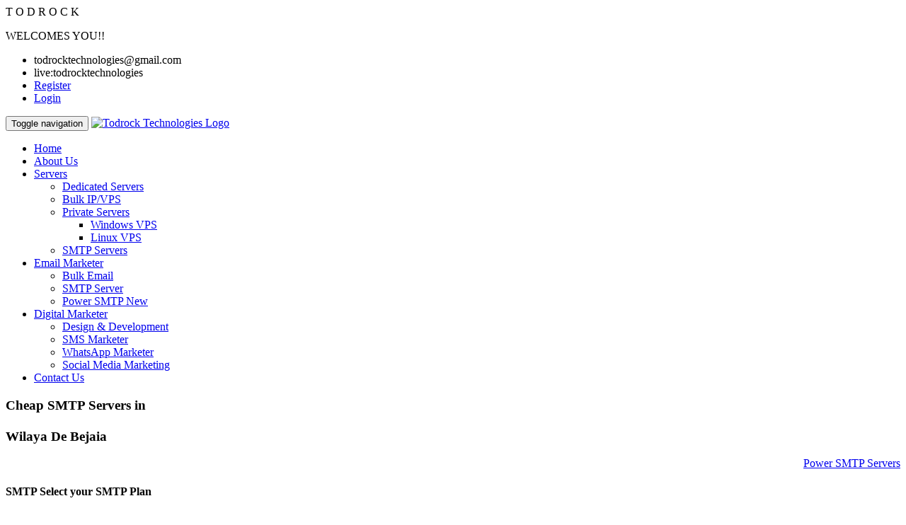

--- FILE ---
content_type: text/html; charset=UTF-8
request_url: https://todrock.com/cheap-postfix-smtp-server-provider-company-in-wilaya-de-bejaia
body_size: 7463
content:

<!DOCTYPE HTML>
<!--[if lt IE 7]> <html class="no-js ie6 oldie" lang="en"> <![endif]-->
<!--[if IE 7]>    <html class="no-js ie7 oldie" lang="en"> <![endif]-->
<!--[if IE 8]>    <html class="no-js ie8 oldie" lang="en"> <![endif]-->
<!--[if gt IE 8]><!--> 
<html class="no-js" lang="en-US">  <!--<![endif]-->

<head>
	<meta charset="utf-8">
	<meta http-equiv="X-UA-Compatible" content="IE=edge">
	<meta name="viewport" content="width=device-width, initial-scale=1.0">
	<title>cheap postix smtp server provider company in Wilaya De Bejaia</title>
	<meta name="description" content="cheap postfix smtp server provider in Wilaya De Bejaia with All Authentication like DKIM,SPF,DMARC,RDNS and Dedicate ip with IP rotation and warm up IP">
	<meta name="keywords" content="Email marketing service provider, bulk email provider, smtp server provider, bulk sms provider, WhatsApp sms provider, voice call, digital marketing, social media optimization, search engine optimization, digital marketing, email sending software, auto installer setup for email and SMTP server, mass mailling, todrock and postfix SMTP server provider, promotional sms, transactional sms, inbox smtp server, Rouncube webmail for incoming emails">
	<meta name="robots" content="index,follow">
		<link rel="canonical" href="http://todrock.com/cheap-postfix-smtp-server-provider-company-in-wilaya-de-bejaia" />
	<base href="https://todrock.com/">
	<!-- Favicone -->
	<link rel="icon" type="image/png" sizes="32x32" href="assets/images/todrock-favicon.png">

    <!-- Start Font -->
	<link type="text/css" rel="stylesheet" href="assets/fonts/open-sans/stylesheet.css">
    <link type="text/css" rel="stylesheet" href="assets/css/font-awesome.css" /><!-- Font Icon Fontawesome -->
	<!-- End Font -->
    
	<link type="text/css" rel="stylesheet" href="assets/css/bootstrap.min.css" /><!-- Bootstrap -->	
    <link type="text/css" rel="stylesheet" href="assets/css/overwrite.css" /><!-- Overwrite -->
	
    <!-- Start Owl Carousel -->
    <link type="text/css" rel="stylesheet" href="assets/css/owl/owl.carousel.css" />
    <link type="text/css" rel="stylesheet" href="assets/css/owl/owl.theme.css" />
    <link type="text/css" rel="stylesheet" href="assets/css/owl/owl.transitions.css" />
    
    <!-- Start Masonry -->
    <link type="text/css" rel="stylesheet" href="assets/css/masonry.css" />
    
    <!-- prettyPhoto -->	
	<link type="text/css" rel="stylesheet" href="assets/css/prettyPhoto.css">
    
    <!-- Start Default -->
	<link type="text/css" rel="stylesheet" href="assets/css/icons.css" /><!-- Icons -->
    <link type="text/css" rel="stylesheet" href="assets/css/style.css" /><!-- Overwrite -->
	<link id="skin" type="text/css" rel="stylesheet" href="assets/skins/default.css" /><!-- Color -->
	<!-- End Default -->
    
    <!-- Video Gallery css -->
    <link rel="stylesheet" href="assets/v-gallery/style.css">

    <!-- Home Slider Css -->
    <link href="assets/slider/css/responsive-layered-slider.css" rel="stylesheet" type="text/css" />
    <script type="text/javascript" src="assets/slider/scripts/jquery-2.0.2.min.js"></script>
    <script type="text/javascript" src="assets/slider/scripts/responsive-layered-slider.js"></script>

    <!--[if IE 9]>
        <link rel="stylesheet" type="text/css" href="assets/css/ie9.css">
    <![endif]-->
    <!--[if IE 8]>
        <link rel="stylesheet" type="text/css" href="assets/css/ie8.css">
    <![endif]-->
	
</head>

<body id="home">
    <!-- Start Preloader -->
    <div id="preloader">
        <div id="ctn-preloader" class="ctn-preloader">
            <div class="animation-preloader">
                <div class="spinner"></div>
                <div class="txt-loading">
                    <span data-text-preloader="T" class="letters-loading">T</span>
                    <span data-text-preloader="O" class="letters-loading">O</span>
                    <span data-text-preloader="D" class="letters-loading">D</span>
                    <span data-text-preloader="R" class="letters-loading">R</span>
                    <span data-text-preloader="O" class="letters-loading">O</span>
                    <span data-text-preloader="C" class="letters-loading">C</span>
                    <span data-text-preloader="K" class="letters-loading">K</span> 
                </div>
                <p class="text-center">WELCOMES YOU!!</p>
            </div>
            <div class="loader">
                <div class="row">
                    <div class="col-3 loader-section section-left"><div class="bg"></div></div>
                    <div class="col-3 loader-section section-left"><div class="bg"></div></div>
                    <div class="col-3 loader-section section-right"><div class="bg"></div></div>
                    <div class="col-3 loader-section section-right"><div class="bg"></div></div>
                </div>
            </div>
        </div>
    </div>  
 	<!-- Pre-Loader Ends Here -->

    <!-- Whats app send message -->
   <!-- <h1 class="w-btn"><a href="https://api.whatsapp.com/send?phone=919887127575&amp;text=I'm%20interested%20in%20your%20services.%20Please%20contact%20me%20as%20soon%20as%20possible."" target="_blank" class="enq-side-btn-icone"><i class="fa fa-whatsapp"></i></a></h1> -->
    <!-- ========================== -->
    <!-- Start Scroll to top -->
    <div class="scroll top">
        <a href="#home"><span class="fa fa-chevron-up"></span></a>
    </div>
    <!-- End Scroll to top -->
	 
    <!-- Start Scroll to top -->
    <div class="scroll top">
        <a href="#home"><span class="fa fa-chevron-up"></span></a>
    </div>
    <!-- End Scroll to top -->
    
    <!-- Start Navigation -->
    <nav class="navbar navbar-default navbar-fixed-top">
        <!-- Start Submenu -->
        <div class="submenu">
            <span class="ribbon"></span>
            <div class="container">
                <ul class="nav navbar-nav navbar-right">
                    <li class="sub-link"><span class="fa fa-envelope"></span> todrocktechnologies@gmail.com </li>
                    <li class="sub-link"><span class="fa fa-skype"></span> live:todrocktechnologies </li>
                    <li class="link"><span class="fa fa-lock"></span><a href="http://client.todrock.com/register.php" target="_blank">Register</a> </li>
                    <li class="link-btn"><a href="http://client.todrock.com/clientarea.php" target="_blank" class="btn btn-primary" data-toggle="modal">Login</a> </li>
                </ul>
            </div>
        </div>    
        <!-- End Submenu -->
        
        <!-- Start Mainmenu -->
        <div class="mainmenu">
            <div class="container">            
                <!-- Brand and toggle get grouped for better mobile display -->
                <div class="navbar-header">
                  <button type="button" class="navbar-toggle collapsed" data-toggle="collapse" data-target="#myMenu">
                    <span class="sr-only">Toggle navigation</span>
                    <span class="icon-bar"></span>
                    <span class="icon-bar"></span>
                    <span class="icon-bar"></span>
                  </button>
                  <a class="navbar-brand" href="https://todrock.com/">
                    <img src="assets/images/todrock-technologies-logo.png" class="logo" alt="Todrock Technologies Logo">  
                  </a>
                </div>

                <!-- Navigation Menu -->
                <div class="collapse navbar-collapse" id="myMenu">
                  <ul class="nav navbar-nav navbar-right">
                    <li class="active"><a href="https://todrock.com/" class="dropbtn">Home</a></li>
                    <li><a href="about">About Us</a></li>
                    <li class="children"><a href="javascript:void(0)">Servers</a>
                        <ul class="sub-menu">
                            <li><a href="dedicated-server">Dedicated Servers</a></li>
                            <li><a href="bulk-ip-vps">Bulk IP/VPS</a></li>
                            <li class="has-child"><a href="javascript:void()">Private Servers</a>
                                <ul class="sub-menu-child">
                                    <li><a href="windows-vps">Windows VPS</a></li>
                                    <li><a href="linux-vps">Linux VPS</a></li>
                                </ul>
                            </li>
                            <li><a href="smtp">SMTP Servers</a></li>
                        </ul>
                    </li>
                    <li class="children"><a href="javascript:void(0)">Email Marketer</a>
                        <ul class="sub-menu">
                            <li><a href="bulk-email">Bulk Email</a></li>
                            <li><a href="smtp">SMTP Server</a></li>
                            <li><a href="power-smtp-servers">Power SMTP <span class="badge badge-xs badge-success pull-right">New</span></a></li>
                            <!-- <li><a href="free-installation">Free installation <span class="badge badge-xs badge-warning pull-right">New</span></a></li> -->
                        </ul>
                    </li>
                    <li class="children"><a href="javascript:void(0)">Digital Marketer</a>
                        <ul class="sub-menu">
                            <li><a href="design-and-dovelopment">Design & Development</a></li>
                            <li><a href="bulk-sms">SMS Marketer</a></li>
                            <li><a href="whatsapp">WhatsApp Marketer</a></li>
                            <li><a href="social-media">Social Media Marketing</a></li>
                        </ul>
                    </li>
                    <!-- <li><a href="blog">Blog</a></li> -->
                    <li><a href="contact">Contact Us</a></li>
                  </ul>
                </div>
            </div>
        </div>    
        <!-- End Mainmenu -->
    </nav>
    <!-- End Navigation -->
    
    <div class="clearfix"></div>

<!-- Start inner head -->
    <div class="inner-head bg-animate">
        <!-- Start Animated Background -->
        <div id="AnimatedBg" class="fixed-page"></div>
        <!-- End Animated Background -->
        <div class="container">
            <div class="row text-center">
                <div class="col-md-8 col-md-offset-2">
                    <h3>Cheap SMTP Servers in <br><br> Wilaya De Bejaia</h3>
                </div>
            </div>
        </div>
    </div>
    <!-- End inner head -->
    
    <div class="clearfix"></div>

    
    <!-- Start inner page -->
    <div class="inner-page">
        <div align="right"><a href="power-smtp-servers" class="btn btn-primary">Power SMTP Servers</a></div>
        <div class="container">
            <div class="row">
                <div class="col-md-10 col-md-offset-1 title-section m-b-50">
                    <h4 class="title"><span>SMTP</span> Select your SMTP Plan</h4>
                    <div class="line"><span class="icon icon-24 icon-profle"></span></div>
                </div>

                <div class="row price-col">
                    <div class="col-md-12">
                        <ul class="nav nav-pills navtab-bg nav-centered" align="center">
                            <li class="nav-item active">
                                <a href="#usd" data-toggle="tab" aria-expanded="false" class="nav-link">USD ($)</a>
                            </li>
                            <li class="nav-item">
                                <a href="#inr" data-toggle="tab" aria-expanded="true" class="nav-link">INR (₹)</a>
                            </li>
                        </ul>

                        <div class="tab-content">
                            <div class="tab-pane active" id="usd">
                                <div class="col-md-3">
                                    <div class="table-price info">
                                        <div class="title-price">
                                            <h4>STANDARD PLAN</h4>
                                        </div>
                                        <div class="price">
                                            <h2><span>$</span>100<small class="point">.00</small></h2>
                                        </div>
                                        <ul class="list-feature">
                                            <li class="current"><b>40,000 Emails Per day</b></li>
                                            <li><b>DKIM, SPF, RDNS,DMARC</b> </li>
                                            <li class="current"><b>2 IPV4</b></li>
                                            <li><b>1 SENDING DOMAIN</b></li>
                                            <li class="current"><b>Unlimited Sending</b></li>
                                            <li><b>24X7 FREE SUPPORT</b></li>
                                            <li class="current"><b>1 Months Validity</b></li>
                                        </ul>
                                        <div class="footer-price">
                                            <a href="http://client.todrock.com/cart.php?gid=16" class="btn btn-info" target="_blank">Configure</a>
                                        </div>
                                    </div>
                                    <!-- End Pricing Info -->
                                </div>
                                <div class="col-md-3">
                                    <!-- Start Pricing Success -->
                                    <div class="table-price success">
                                        <div class="title-price">
                                            <h4>SILVER PLAN</h4>
                                        </div>
                                        <div class="price">
                                            <h2><span>$</span>120<small class="point">.00</small></h2>
                                        </div>
                                        <ul class="list-feature">
                                            <li class="current"><b>50,000 Emails Per day</b></li>
                                            <li><b>DKIM, SPF, RDNS,DMARC</b> </li>
                                            <li class="current"><b>3 IPV4</b></li>
                                            <li><b>1 SENDING DOMAIN</b></li>
                                            <li class="current"><b>Unlimited Sending</b></li>
                                            <li><b>24X7 FREE SUPPORT</b></li>
                                            <li class="current"><b>1 Months Validity</b></li>
                                        </ul>
                                        <div class="footer-price">
                                            <a href="http://client.todrock.com/cart.php?gid=16" class="btn btn-success" target="_blank">Configure</a>
                                        </div>
                                    </div>
                                    <!-- End Pricing Success -->
                                </div>
                                <div class="col-md-3">
                                    <!-- Start Pricing Danger -->
                                    <div class="table-price danger">
                                        <div class="title-price">
                                            <h4>GOLD PLAN</h4>
                                        </div>
                                        <div class="price">
                                            <h2><span>$</span>150<small class="point">.00</small></h2>
                                        </div>
                                        <ul class="list-feature">
                                            <li class="current"><b>70,000 Emails Per day</b></li>
                                            <li><b>DKIM, SPF, RDNS,DMARC</b> </li>
                                            <li class="current"><b>5 IPV4</b></li>
                                            <li><b>2 SENDING DOMAIN</b></li>
                                            <li class="current"><b>Unlimited Sending</b></li>
                                            <li><b>24X7 FREE SUPPORT</b></li>
                                            <li class="current"><b>1 Months Validity</b></li>
                                        </ul>
                                        <div class="footer-price">
                                            <a href="http://client.todrock.com/cart.php?gid=16" class="btn btn-danger" target="_blank">Configure</a>
                                        </div>
                                    </div>
                                    <!-- End Pricing Danger -->
                                </div>
                                <div class="col-md-3">
                                    <!-- Start Pricing Warning -->
                                    <div class="table-price warning">
                                        <div class="title-price">
                                            <h4>PLATINUM PLAN</h4>
                                        </div>
                                        <div class="price">
                                            <h2><span>$</span>200<small class="point">.00</small></h2>
                                        </div>
                                        <ul class="list-feature">
                                            <li class="current"><b>100,000 Emails Per day</b></li>
                                            <li><b>DKIM, SPF, RDNS,DMARC</b> </li>
                                            <li class="current"><b>7 IPV4</b></li>
                                            <li><b>3 SENDING DOMAIN</b></li>
                                            <li class="current"><b>Unlimited Sending</b></li>
                                            <li><b>24X7 FREE SUPPORT</b></li>
                                            <li class="current"><b>1 Months Validity</b></li>
                                        </ul>
                                        <div class="footer-price">
                                            <a href="http://client.todrock.com/cart.php?gid=16" class="btn btn-warning" target="_blank">Configure</a>
                                        </div>
                                    </div>
                                    <!-- End Pricing Danger -->
                                </div>
                            </div>

                            <div class="tab-pane" id="inr">
                                <div class="col-md-3">
                                    <div class="table-price info">
                                        <div class="title-price">
                                            <h4>STANDARD PLAN</h4>
                                        </div>
                                        <div class="price">
                                            <h2><span>₹</span>6000</h2>
                                        </div>
                                        <ul class="list-feature">
                                            <li class="current"><b>40,000 Emails Per day</b></li>
                                            <li><b>DKIM, SPF, RDNS,DMARC</b> </li>
                                            <li class="current"><b>2 IPV4</b></li>
                                            <li><b>1 SENDING DOMAIN</b></li>
                                            <li class="current"><b>Unlimited Sending</b></li>
                                            <li><b>24X7 FREE SUPPORT</b></li>
                                            <li class="current"><b>1 Months Validity</b></li>
                                        </ul>
                                        <div class="footer-price">
                                            <a href="http://client.todrock.com/cart.php?gid=16" class="btn btn-info" target="_blank">Configure</a>
                                        </div>
                                    </div>
                                    <!-- End Pricing Info -->
                                </div>
                                <div class="col-md-3">
                                    <!-- Start Pricing Success -->
                                    <div class="table-price success">
                                        <div class="title-price">
                                            <h4>SILVER PLAN</h4>
                                        </div>
                                        <div class="price">
                                            <h2><span>₹</span>7500</h2>
                                        </div>
                                        <ul class="list-feature">
                                            <li class="current"><b>50,000 Emails Per day</b></li>
                                            <li><b>DKIM, SPF, RDNS,DMARC</b> </li>
                                            <li class="current"><b>3 IPV4</b></li>
                                            <li><b>1 SENDING DOMAIN</b></li>
                                            <li class="current"><b>Unlimited Sending</b></li>
                                            <li><b>24X7 FREE SUPPORT</b></li>
                                            <li class="current"><b>1 Months Validity</b></li>
                                        </ul>
                                        <div class="footer-price">
                                            <a href="http://client.todrock.com/cart.php?gid=16" class="btn btn-success" target="_blank">Configure</a>
                                        </div>
                                    </div>
                                    <!-- End Pricing Success -->
                                </div>
                                <div class="col-md-3">
                                    <!-- Start Pricing Danger -->
                                    <div class="table-price danger">
                                        <div class="title-price">
                                            <h4>GOLD PLAN</h4>
                                        </div>
                                        <div class="price">
                                            <h2><span>₹</span>10000</h2>
                                        </div>
                                        <ul class="list-feature">
                                            <li class="current"><b>70,000 Emails Per day</b></li>
                                            <li><b>DKIM, SPF, RDNS,DMARC</b> </li>
                                            <li class="current"><b>5 IPV4</b></li>
                                            <li><b>2 SENDING DOMAIN</b></li>
                                            <li class="current"><b>Unlimited Sending</b></li>
                                            <li><b>24X7 FREE SUPPORT</b></li>
                                            <li class="current"><b>1 Months Validity</b></li>
                                        </ul>
                                        <div class="footer-price">
                                            <a href="http://client.todrock.com/cart.php?gid=16" class="btn btn-danger" target="_blank">Configure</a>
                                        </div>
                                    </div>
                                    <!-- End Pricing Danger -->
                                </div>
                                <div class="col-md-3">
                                    <!-- Start Pricing Warning -->
                                    <div class="table-price warning">
                                        <div class="title-price">
                                            <h4>PLATINUM PLAN</h4>
                                        </div>
                                        <div class="price">
                                            <h2><span>₹</span>12500</h2>
                                        </div>
                                        <ul class="list-feature">
                                            <li class="current"><b>100,000 Emails Per day</b></li>
                                            <li><b>DKIM, SPF, RDNS,DMARC</b> </li>
                                            <li class="current"><b>7 IPV4</b></li>
                                            <li><b>3 SENDING DOMAIN</b></li>
                                            <li class="current"><b>Unlimited Sending</b></li>
                                            <li><b>24X7 FREE SUPPORT</b></li>
                                            <li class="current"><b>1 Months Validity</b></li>
                                        </ul>
                                        <div class="footer-price">
                                            <a href="http://client.todrock.com/cart.php?gid=16" class="btn btn-warning" target="_blank">Configure</a>
                                        </div>
                                    </div>
                                    <!-- End Pricing Danger -->
                                </div>
                            </div>
                        </div>
                    </div>
                </div>
                <!-- End Pricing -->
            </div>
        </div>
    </div>
    <!-- End inner page -->

    <div class="clearfix"></div>

    <section id="pricing" class="gray">
        <div class="container">
            <!-- Start Title -->
            <div class="row">
                <div class="col-md-10 col-md-offset-1 title-section">
                    <h4 class="title"><span>Feautres</span> More Exciting Features</h4>
                    <div class="line"><span class="icon icon-24 icon-clipboard"></span></div>
                </div>
            </div>
            <!-- End Title -->
            <div class="row wrap-feature-one">
                <div class="col-md-4 col-sm-6 feature-one m-b-20">
                    <div class="feature-div">
                        <span class="icon icon-64 icon-brightness"></span>
                        <h5 class="title">Multithread</h5>
                        <p>
                            With Multithreaded shipments shall be made through multiple simultaneous connections, resulting in very high speed in sending campaigns.
                        </p>
                    </div>
                </div>
                <div class="col-md-4 col-sm-6 feature-one m-b-20">
                    <div class="feature-div">
                        <span class="feature--label">New</span>
                        <span class="icon icon-64 icon-magicwand"></span>
                        <h5 class="title">Multiple MTA</h5>
                        <p>
                            Email campaigns using various SMTPs with automatic rotation. Multiple SMTP accounts from subdomains, each with unique Ip.
                        </p>
                    </div>
                </div>
                <div class="col-md-4 col-sm-6 feature-one m-b-20">
                    <div class="feature-div">
                        <span class="feature--label">New</span>
                        <span class="icon icon-64 icon-location"></span>
                        <h5 class="title">Geo Location Statistics</h5>
                        <p>
                            If a major vulnerability appears, we develop & apply server-level fixes.
                        </p>
                    </div>
                </div>
            </div>

            <div class="row wrap-feature-one">
                <div class="col-md-4 col-sm-6 feature-one m-b-20">
                    <div class="feature-div">
                        <span class="icon icon-64 icon-upload"></span>
                        <h5 class="title">Advanced Backup Export</h5>
                        <p>
                            Easily export emails opened, emails clicked, emails removed, campaigns, forms and reports in your system through full and customized filters.
                        </p>
                    </div>
                </div>
                <div class="col-md-4 col-sm-6 feature-one m-b-20">
                    <div class="feature-div">
                        <span class="feature--label">New</span>
                        <span class="icon icon-64 icon-global"></span>
                        <h5 class="title">Social Network Tracking</h5>
                        <p>
                            Monitor real-time receptivity of their campaigns on social networks monitors the statistics of share per campaign and the addition and removal in the network.
                        </p>
                    </div>
                </div>
                <div class="col-md-4 col-sm-6 feature-one m-b-20">
                    <div class="feature-div">
                        <span class="feature--label">New</span>
                        <span class="icon icon-64 icon-barchart"></span>
                        <h5 class="title">Rotating IPs and much more!</h5>
                        <p>
                            Multithreaded shipments shall be made through multiple simultaneous connections, resulting in very high speed in sending campaigns.
                        </p>
                    </div>
                </div>
            </div>

            <div class="row wrap-feature-one">
                <div class="col-md-4 col-sm-6 feature-one m-b-20">
                    <div class="feature-div">
                        <span class="feature--label">New</span>
                        <span class="icon icon-64 icon-computer"></span>
                        <h5 class="title">IP Monitor</h5>
                        <p>
                           IP blacklist checks and delist on daily bases. You can see reputation and reports of IP's.
                        </p>
                    </div>
                </div>
                <div class="col-md-4 col-sm-6 feature-one m-b-20">
                    <div class="feature-div">
                        <span class="feature--label">New</span>
                        <span class="icon icon-64 icon-bikewheel"></span>
                        <h5 class="title">Spinning</h5>
                        <p>
                            Increase deliverability of your campaigns rotating the subject, sender email, email response, return email, email signature and internal links email.
                        </p>
                    </div>
                </div>
                <div class="col-md-4 col-sm-6 feature-one m-b-20">
                    <div class="feature-div">
                        <span class="feature--label">New</span>
                        <span class="icon icon-64 icon-toolbox"></span>
                        <h5 class="title">Cron Jobd</h5>
                        <p>
                            Cron Job will be active so your all mail will be delivered when you start Campaign, So Don't need to Open Your Browser or Computer all time.
                        </p>
                    </div>
                </div>
            </div>
        </div>
    </section>

    <div class="clearfix"></div>


    <!-- Start Footer -->
    <footer> 
        <div class="main-footer">
            <div class="container">
                <div class="row">
                    <div class="col-md-2 footer-item">
                        <img src="assets/images/todrock-technologies-logo-white.png" class="logo-footer" alt="Todrock Technologies Logo White">
                        <!-- Start Network Social Icon -->
                        <ul class="social-network">
                            <li><a href="https://www.facebook.com/todrock.t.7" target="_blank"><span class="fa fa-facebook"></span></a></li>
                            <li><a href="https://twitter.com/TodrockTech" target="_blank"><span class="fa fa-twitter"></span></a></li>
                            <li><a href="javascript:void(0)" ><span class="fa fa-youtube"></span></a></li>
                        </ul>
                        <!-- End Network Social Icon -->
                    </div>
                    <div class="col-md-3 footer-item">
                        <div class="row">
                            <div class="col-md-6">
                                <!-- Start Link -->
                                <ul class="footer-link">
                                    <li><a href="bulk-email">Bulk Email</a></li>
                                    <li><a href="dedicated-server">Dedicated Server</a></li>
                                    <li><a href="windows-vps">Windows VPS</a></li>
                                    <li><a href="linux-vps">Linux VPS</a></li>
                                    <li><a href="smtp">SMTP Server</a></li>
                                </ul>
                                <!-- End Link -->
                            </div>
                            <div class="col-md-6">
                                <!-- Start Link -->
                                <ul class="footer-link">
                                    <li><a href="bulk-sms">Bulk SMS</a></li>
                                    <li><a href="free-installation">Free Installation</a></li>
                                    <li><a href="whatsapp">Bulk WhatsApp</a></li>
                                    <li><a href="about">About Us</a></li>
                                    <li><a href="contact">Contact</a></li>
                                </ul>
                                <!-- Start Link -->
                            </div>
                        </div>
                    </div>
                    <script src='https://www.google.com/recaptcha/api.js'></script>
                    <div class="col-md-4 footer-item">
                        <!-- Start Subscribe -->
                        <h5 class="title-footer">Subscribe Now</h5>
                        <p>If you want to Regular update and offer Email From Todrock services.</p>
                        <form action="subscriber-user" method="post">
                            <div class="input-group left"  style="width: 312px;margin-bottom: 8px;">
                                <input type="email" name="email_address" class="form-control form-subscribe" placeholder="Enter Your Email">
                                <span class="input-group-btn">
                                    <button type="submit" class="btn btn-primary" type="button">
                                        <span class="fa fa-envelope"></span>
                                    </button>
                                </span>
                            </div>
                            <div class="input-group left">
                                <div class="g-recaptcha" data-sitekey="6Ld03mwUAAAAABjzLXI7kwF-L4zg44NbHTxjulDm"></div>
                            </div>
                        </form>
                        <!-- End Subscribe -->
                    </div>
                    <div class="col-md-3 footer-item">
                        <h5 class="title-footer">Youtube Videos</h5>
                        <!-- Start Twitter Feed -->
                        <iframe width="100%" src="https://www.youtube.com/embed/vdR5hpBQQsc"" frameborder="0" allow="accelerometer; autoplay; encrypted-media; gyroscope; picture-in-picture" allowfullscreen></iframe>
                        <!-- End Twitter Feed -->
                    </div>
                </div>
            </div>
        </div>
        <div class="sub-footer">
            2019 &copy; Copyright <a href="https://todrock.com/">TodRock Technologies</a> - All right reserved
        </div>
    </footer>
    <!-- End Footer -->

    <!--Login Modal HTML -->
    <div id="loginModal" class="modal fade">
        <div class="modal-dialog modal-sm modal-confirm">
            <div class="modal-content">
                <div class="modal-header">
                    <div class="icon-box">
                        <!-- <i class="fa fa-lock"></i> -->
                        <img src="assets/images/todrock-favicon.png" width="58">
                    </div>              
                    <h4 class="modal-title">Login</h4>   
                </div>
                <form action="#" method="post">
                    <div class="modal-body">
                        <p class="text-center">Please Enter Your information to login</p>
                        <div class="row">
                            <label>Email</label>
                            <input type="email" name="email" class="form-control m-b-10" placeholder="Emter Your Email Address" required="">

                            <label>Location:</label>
                            <input type="password" name="password" class="form-control m-b-10" placeholder="Enter Your Password" required="">

                            <div class="input-group">
                                <input type="checkbox" name="power" style="position: absolute;width: 15px;height: 15px;margin:5px 0 0;"><p style="margin-left: 20px;">Remember Me.</p>
                            </div>

                            <button class="btn btn-success btn-block" data-dismiss="modal">Login</button>
                        </div>
                    </div>
                    <div class="modal-footer">
                        Forget Password ? <a href="">Recover</a> <br>
                        Don't have an account? <a href="">Register</a>
                    </div>
                </form>
            </div>
        </div>
    </div>
    <!-- Login Modal Ends -->
    
    <!-- START JAVASCRIPT -->
    <script type="text/javascript" src="assets/js/jquery-1.11.1.min.js"></script>
    <script type="text/javascript" src="assets/js/jquery.easing-1.3.min.js"></script>
    <script type="text/javascript" src="assets/js/bootstrap.min.js"></script>
<script src="assets/js/dedicated_server.js"></script>
    <!-- Just for debugging purposes. Don't actually copy these 2 lines! -->
    <!--[if lt IE 9]><script src="assets/js/ie8-responsive-file-warning.js"></script><![endif]-->
    <script src="assets/js/ie-emulation-modes-warning.js"></script>

    <!-- HTML5 shim and Respond.js for IE8 support of HTML5 elements and media queries -->
    <!--[if lt IE 9]>
      <script src="assets/js/html5shiv.min.js"></script>
      <script src="assets/js/respond.min.js"></script>
    <![endif]-->
    
    <!-- IE10 viewport hack for Surface/desktop Windows 8 bug -->
    <script src="assets/js/ie10-viewport-bug-workaround.js"></script>
    
    <!-- JavaScript animatedBg -->  
    <script src="assets/js/animatedBg/animatedBg-setting.js"></script>
    
    <!-- Scrollspy -->
    <script src="assets/js/scrollspy/scrollspy.js"></script>
    
    <!-- Owl Script -->
    <script type="text/javascript" src="assets/js/owl/owl.carousel.min.js"></script>
    <script type="text/javascript" src="assets/js/owl/setting.js"></script>
    
    <!-- masonry -->
    <script src="assets/js/masonry/masonry-3.1.4.js"></script>  
    <script src="assets/js/masonry/masonry.filter.js"></script>
    <script src="assets/js/masonry/setting.js"></script>
    
    <!-- prettyPhoto -->
    <script src="assets/js/prettyPhoto/jquery.prettyPhoto.js"></script>
    <script src="assets/js/prettyPhoto/setting.js"></script>
    
    <!-- Parallax -->
    <script src="assets/js/parallax/jquery.parallax-1.1.3.js"></script>
    <script src="assets/js/parallax/setting.js"></script>

    
    <!--[if lte IE 9]>
        <script src="assets/js/tweecool/jquery.xdomainrequest.min.js"></script>      
    <![endif]-->
    <!-- Twitter Feed -->
    <script src="assets/js/tweecool/tweecool.js"></script>
    <script src="assets/js/tweecool/setting.js"></script>

    <!-- video gallery js start here -->
    <script src='https://cdnjs.cloudflare.com/ajax/libs/ekko-lightbox/4.0.1/ekko-lightbox.min.js'></script>
    <script  src="assets/v-gallery/script.js"></script>
    
    <!-- My Script -->
    <script type="text/javascript" src="assets/js/custom.js"></script>
    <!-- END JAVASCRIPT -->

    <!-- Theme option-->
    <script src="assets/js/theme-option/demosetting.js"></script>   
    <!-- menu li class active change script -->

    <script type="text/javascript">
    // Function to reveal lightbox and adding YouTube autoplay
    function revealVideo(div,video_id) {
      var video = document.getElementById(video_id).src;
      document.getElementById(video_id).src = video+'&autoplay=1'; // adding autoplay to the URL
      document.getElementById(div).style.display = 'block';
    }

    // Hiding the lightbox and removing YouTube autoplay
    function hideVideo(div,video_id) {
      var video = document.getElementById(video_id).src;
      var cleaned = video.replace('&autoplay=1',''); // removing autoplay form url
      document.getElementById(video_id).src = cleaned;
      document.getElementById(div).style.display = 'none';
    }
</script>   
 <script type="text/javascript">
       // this function is use for calling check_credentials function on click
       
        $('#contact').hide(); 
    $('#countryy').change(function()
    {
        var country_name = $(this).val();
        if(country_name == 'India')
        {
            $('#contact').show(); 
            $('#phone').attr("required", "required");
        }
        else
        {
            $("#phone").removeAttr("required");
            $('#contact').hide(); 
        }
    });
        </script>


<!-- Limit Modal HTML Start -->
    <div id="myModal" class="modal fade">
        <div class="modal-dialog modal-sm modal-confirm modal-dialog-centered">
            <div class="modal-content">
                <div class="modal-header">
                    <div class="icon-box">
                        <img src="assets/images/sad-emoji-png-1.png" width="100">
                    </div>              
                    <h4 class="modal-title">OOPS!</h4>   
                </div>
                <div class="modal-body">
                    <p class="text-center alert-danger"> 
<div style="border:1px solid #990000;padding-left:20px;margin:0 0 10px 0;">

<h4>A PHP Error was encountered</h4>

<p>Severity: Notice</p>
<p>Message:  Undefined variable: string</p>
<p>Filename: views/footer.php</p>
<p>Line Number: 227</p>


	<p>Backtrace:</p>
	
		
	
		
	
		
			<p style="margin-left:10px">
			File: /var/www/html/application/views/footer.php<br />
			Line: 227<br />
			Function: _error_handler			</p>

		
	
		
	
		
	
		
			<p style="margin-left:10px">
			File: /var/www/html/application/controllers/Seo.php<br />
			Line: 32<br />
			Function: view			</p>

		
	
		
	
		
			<p style="margin-left:10px">
			File: /var/www/html/index.php<br />
			Line: 315<br />
			Function: require_once			</p>

		
	

</div>.</p>
                </div>
                <div class="modal-footer">
                    <button class="btn btn-gradient-primary btn-block" data-dismiss="modal">OK</button>
                </div>
            </div>
        </div>
    </div>
<!-- ===================================== -->

  
<!-- ================================== -->
  
 
  

<!--Start of Tawk.to Script-->
<script type="text/javascript">
var Tawk_API=Tawk_API||{}, Tawk_LoadStart=new Date();
(function(){
var s1=document.createElement("script"),s0=document.getElementsByTagName("script")[0];
s1.async=true;
s1.src='https://embed.tawk.to/5df60c55d96992700fcc5bca/default';
s1.charset='UTF-8';
s1.setAttribute('crossorigin','*');
s0.parentNode.insertBefore(s1,s0);
})();
</script>
<!--End of Tawk.to Script-->
</body>
</html>

--- FILE ---
content_type: text/html; charset=utf-8
request_url: https://www.google.com/recaptcha/api2/anchor?ar=1&k=6Ld03mwUAAAAABjzLXI7kwF-L4zg44NbHTxjulDm&co=aHR0cHM6Ly90b2Ryb2NrLmNvbTo0NDM.&hl=en&v=9TiwnJFHeuIw_s0wSd3fiKfN&size=normal&anchor-ms=20000&execute-ms=30000&cb=8wc1te53zncz
body_size: 48902
content:
<!DOCTYPE HTML><html dir="ltr" lang="en"><head><meta http-equiv="Content-Type" content="text/html; charset=UTF-8">
<meta http-equiv="X-UA-Compatible" content="IE=edge">
<title>reCAPTCHA</title>
<style type="text/css">
/* cyrillic-ext */
@font-face {
  font-family: 'Roboto';
  font-style: normal;
  font-weight: 400;
  font-stretch: 100%;
  src: url(//fonts.gstatic.com/s/roboto/v48/KFO7CnqEu92Fr1ME7kSn66aGLdTylUAMa3GUBHMdazTgWw.woff2) format('woff2');
  unicode-range: U+0460-052F, U+1C80-1C8A, U+20B4, U+2DE0-2DFF, U+A640-A69F, U+FE2E-FE2F;
}
/* cyrillic */
@font-face {
  font-family: 'Roboto';
  font-style: normal;
  font-weight: 400;
  font-stretch: 100%;
  src: url(//fonts.gstatic.com/s/roboto/v48/KFO7CnqEu92Fr1ME7kSn66aGLdTylUAMa3iUBHMdazTgWw.woff2) format('woff2');
  unicode-range: U+0301, U+0400-045F, U+0490-0491, U+04B0-04B1, U+2116;
}
/* greek-ext */
@font-face {
  font-family: 'Roboto';
  font-style: normal;
  font-weight: 400;
  font-stretch: 100%;
  src: url(//fonts.gstatic.com/s/roboto/v48/KFO7CnqEu92Fr1ME7kSn66aGLdTylUAMa3CUBHMdazTgWw.woff2) format('woff2');
  unicode-range: U+1F00-1FFF;
}
/* greek */
@font-face {
  font-family: 'Roboto';
  font-style: normal;
  font-weight: 400;
  font-stretch: 100%;
  src: url(//fonts.gstatic.com/s/roboto/v48/KFO7CnqEu92Fr1ME7kSn66aGLdTylUAMa3-UBHMdazTgWw.woff2) format('woff2');
  unicode-range: U+0370-0377, U+037A-037F, U+0384-038A, U+038C, U+038E-03A1, U+03A3-03FF;
}
/* math */
@font-face {
  font-family: 'Roboto';
  font-style: normal;
  font-weight: 400;
  font-stretch: 100%;
  src: url(//fonts.gstatic.com/s/roboto/v48/KFO7CnqEu92Fr1ME7kSn66aGLdTylUAMawCUBHMdazTgWw.woff2) format('woff2');
  unicode-range: U+0302-0303, U+0305, U+0307-0308, U+0310, U+0312, U+0315, U+031A, U+0326-0327, U+032C, U+032F-0330, U+0332-0333, U+0338, U+033A, U+0346, U+034D, U+0391-03A1, U+03A3-03A9, U+03B1-03C9, U+03D1, U+03D5-03D6, U+03F0-03F1, U+03F4-03F5, U+2016-2017, U+2034-2038, U+203C, U+2040, U+2043, U+2047, U+2050, U+2057, U+205F, U+2070-2071, U+2074-208E, U+2090-209C, U+20D0-20DC, U+20E1, U+20E5-20EF, U+2100-2112, U+2114-2115, U+2117-2121, U+2123-214F, U+2190, U+2192, U+2194-21AE, U+21B0-21E5, U+21F1-21F2, U+21F4-2211, U+2213-2214, U+2216-22FF, U+2308-230B, U+2310, U+2319, U+231C-2321, U+2336-237A, U+237C, U+2395, U+239B-23B7, U+23D0, U+23DC-23E1, U+2474-2475, U+25AF, U+25B3, U+25B7, U+25BD, U+25C1, U+25CA, U+25CC, U+25FB, U+266D-266F, U+27C0-27FF, U+2900-2AFF, U+2B0E-2B11, U+2B30-2B4C, U+2BFE, U+3030, U+FF5B, U+FF5D, U+1D400-1D7FF, U+1EE00-1EEFF;
}
/* symbols */
@font-face {
  font-family: 'Roboto';
  font-style: normal;
  font-weight: 400;
  font-stretch: 100%;
  src: url(//fonts.gstatic.com/s/roboto/v48/KFO7CnqEu92Fr1ME7kSn66aGLdTylUAMaxKUBHMdazTgWw.woff2) format('woff2');
  unicode-range: U+0001-000C, U+000E-001F, U+007F-009F, U+20DD-20E0, U+20E2-20E4, U+2150-218F, U+2190, U+2192, U+2194-2199, U+21AF, U+21E6-21F0, U+21F3, U+2218-2219, U+2299, U+22C4-22C6, U+2300-243F, U+2440-244A, U+2460-24FF, U+25A0-27BF, U+2800-28FF, U+2921-2922, U+2981, U+29BF, U+29EB, U+2B00-2BFF, U+4DC0-4DFF, U+FFF9-FFFB, U+10140-1018E, U+10190-1019C, U+101A0, U+101D0-101FD, U+102E0-102FB, U+10E60-10E7E, U+1D2C0-1D2D3, U+1D2E0-1D37F, U+1F000-1F0FF, U+1F100-1F1AD, U+1F1E6-1F1FF, U+1F30D-1F30F, U+1F315, U+1F31C, U+1F31E, U+1F320-1F32C, U+1F336, U+1F378, U+1F37D, U+1F382, U+1F393-1F39F, U+1F3A7-1F3A8, U+1F3AC-1F3AF, U+1F3C2, U+1F3C4-1F3C6, U+1F3CA-1F3CE, U+1F3D4-1F3E0, U+1F3ED, U+1F3F1-1F3F3, U+1F3F5-1F3F7, U+1F408, U+1F415, U+1F41F, U+1F426, U+1F43F, U+1F441-1F442, U+1F444, U+1F446-1F449, U+1F44C-1F44E, U+1F453, U+1F46A, U+1F47D, U+1F4A3, U+1F4B0, U+1F4B3, U+1F4B9, U+1F4BB, U+1F4BF, U+1F4C8-1F4CB, U+1F4D6, U+1F4DA, U+1F4DF, U+1F4E3-1F4E6, U+1F4EA-1F4ED, U+1F4F7, U+1F4F9-1F4FB, U+1F4FD-1F4FE, U+1F503, U+1F507-1F50B, U+1F50D, U+1F512-1F513, U+1F53E-1F54A, U+1F54F-1F5FA, U+1F610, U+1F650-1F67F, U+1F687, U+1F68D, U+1F691, U+1F694, U+1F698, U+1F6AD, U+1F6B2, U+1F6B9-1F6BA, U+1F6BC, U+1F6C6-1F6CF, U+1F6D3-1F6D7, U+1F6E0-1F6EA, U+1F6F0-1F6F3, U+1F6F7-1F6FC, U+1F700-1F7FF, U+1F800-1F80B, U+1F810-1F847, U+1F850-1F859, U+1F860-1F887, U+1F890-1F8AD, U+1F8B0-1F8BB, U+1F8C0-1F8C1, U+1F900-1F90B, U+1F93B, U+1F946, U+1F984, U+1F996, U+1F9E9, U+1FA00-1FA6F, U+1FA70-1FA7C, U+1FA80-1FA89, U+1FA8F-1FAC6, U+1FACE-1FADC, U+1FADF-1FAE9, U+1FAF0-1FAF8, U+1FB00-1FBFF;
}
/* vietnamese */
@font-face {
  font-family: 'Roboto';
  font-style: normal;
  font-weight: 400;
  font-stretch: 100%;
  src: url(//fonts.gstatic.com/s/roboto/v48/KFO7CnqEu92Fr1ME7kSn66aGLdTylUAMa3OUBHMdazTgWw.woff2) format('woff2');
  unicode-range: U+0102-0103, U+0110-0111, U+0128-0129, U+0168-0169, U+01A0-01A1, U+01AF-01B0, U+0300-0301, U+0303-0304, U+0308-0309, U+0323, U+0329, U+1EA0-1EF9, U+20AB;
}
/* latin-ext */
@font-face {
  font-family: 'Roboto';
  font-style: normal;
  font-weight: 400;
  font-stretch: 100%;
  src: url(//fonts.gstatic.com/s/roboto/v48/KFO7CnqEu92Fr1ME7kSn66aGLdTylUAMa3KUBHMdazTgWw.woff2) format('woff2');
  unicode-range: U+0100-02BA, U+02BD-02C5, U+02C7-02CC, U+02CE-02D7, U+02DD-02FF, U+0304, U+0308, U+0329, U+1D00-1DBF, U+1E00-1E9F, U+1EF2-1EFF, U+2020, U+20A0-20AB, U+20AD-20C0, U+2113, U+2C60-2C7F, U+A720-A7FF;
}
/* latin */
@font-face {
  font-family: 'Roboto';
  font-style: normal;
  font-weight: 400;
  font-stretch: 100%;
  src: url(//fonts.gstatic.com/s/roboto/v48/KFO7CnqEu92Fr1ME7kSn66aGLdTylUAMa3yUBHMdazQ.woff2) format('woff2');
  unicode-range: U+0000-00FF, U+0131, U+0152-0153, U+02BB-02BC, U+02C6, U+02DA, U+02DC, U+0304, U+0308, U+0329, U+2000-206F, U+20AC, U+2122, U+2191, U+2193, U+2212, U+2215, U+FEFF, U+FFFD;
}
/* cyrillic-ext */
@font-face {
  font-family: 'Roboto';
  font-style: normal;
  font-weight: 500;
  font-stretch: 100%;
  src: url(//fonts.gstatic.com/s/roboto/v48/KFO7CnqEu92Fr1ME7kSn66aGLdTylUAMa3GUBHMdazTgWw.woff2) format('woff2');
  unicode-range: U+0460-052F, U+1C80-1C8A, U+20B4, U+2DE0-2DFF, U+A640-A69F, U+FE2E-FE2F;
}
/* cyrillic */
@font-face {
  font-family: 'Roboto';
  font-style: normal;
  font-weight: 500;
  font-stretch: 100%;
  src: url(//fonts.gstatic.com/s/roboto/v48/KFO7CnqEu92Fr1ME7kSn66aGLdTylUAMa3iUBHMdazTgWw.woff2) format('woff2');
  unicode-range: U+0301, U+0400-045F, U+0490-0491, U+04B0-04B1, U+2116;
}
/* greek-ext */
@font-face {
  font-family: 'Roboto';
  font-style: normal;
  font-weight: 500;
  font-stretch: 100%;
  src: url(//fonts.gstatic.com/s/roboto/v48/KFO7CnqEu92Fr1ME7kSn66aGLdTylUAMa3CUBHMdazTgWw.woff2) format('woff2');
  unicode-range: U+1F00-1FFF;
}
/* greek */
@font-face {
  font-family: 'Roboto';
  font-style: normal;
  font-weight: 500;
  font-stretch: 100%;
  src: url(//fonts.gstatic.com/s/roboto/v48/KFO7CnqEu92Fr1ME7kSn66aGLdTylUAMa3-UBHMdazTgWw.woff2) format('woff2');
  unicode-range: U+0370-0377, U+037A-037F, U+0384-038A, U+038C, U+038E-03A1, U+03A3-03FF;
}
/* math */
@font-face {
  font-family: 'Roboto';
  font-style: normal;
  font-weight: 500;
  font-stretch: 100%;
  src: url(//fonts.gstatic.com/s/roboto/v48/KFO7CnqEu92Fr1ME7kSn66aGLdTylUAMawCUBHMdazTgWw.woff2) format('woff2');
  unicode-range: U+0302-0303, U+0305, U+0307-0308, U+0310, U+0312, U+0315, U+031A, U+0326-0327, U+032C, U+032F-0330, U+0332-0333, U+0338, U+033A, U+0346, U+034D, U+0391-03A1, U+03A3-03A9, U+03B1-03C9, U+03D1, U+03D5-03D6, U+03F0-03F1, U+03F4-03F5, U+2016-2017, U+2034-2038, U+203C, U+2040, U+2043, U+2047, U+2050, U+2057, U+205F, U+2070-2071, U+2074-208E, U+2090-209C, U+20D0-20DC, U+20E1, U+20E5-20EF, U+2100-2112, U+2114-2115, U+2117-2121, U+2123-214F, U+2190, U+2192, U+2194-21AE, U+21B0-21E5, U+21F1-21F2, U+21F4-2211, U+2213-2214, U+2216-22FF, U+2308-230B, U+2310, U+2319, U+231C-2321, U+2336-237A, U+237C, U+2395, U+239B-23B7, U+23D0, U+23DC-23E1, U+2474-2475, U+25AF, U+25B3, U+25B7, U+25BD, U+25C1, U+25CA, U+25CC, U+25FB, U+266D-266F, U+27C0-27FF, U+2900-2AFF, U+2B0E-2B11, U+2B30-2B4C, U+2BFE, U+3030, U+FF5B, U+FF5D, U+1D400-1D7FF, U+1EE00-1EEFF;
}
/* symbols */
@font-face {
  font-family: 'Roboto';
  font-style: normal;
  font-weight: 500;
  font-stretch: 100%;
  src: url(//fonts.gstatic.com/s/roboto/v48/KFO7CnqEu92Fr1ME7kSn66aGLdTylUAMaxKUBHMdazTgWw.woff2) format('woff2');
  unicode-range: U+0001-000C, U+000E-001F, U+007F-009F, U+20DD-20E0, U+20E2-20E4, U+2150-218F, U+2190, U+2192, U+2194-2199, U+21AF, U+21E6-21F0, U+21F3, U+2218-2219, U+2299, U+22C4-22C6, U+2300-243F, U+2440-244A, U+2460-24FF, U+25A0-27BF, U+2800-28FF, U+2921-2922, U+2981, U+29BF, U+29EB, U+2B00-2BFF, U+4DC0-4DFF, U+FFF9-FFFB, U+10140-1018E, U+10190-1019C, U+101A0, U+101D0-101FD, U+102E0-102FB, U+10E60-10E7E, U+1D2C0-1D2D3, U+1D2E0-1D37F, U+1F000-1F0FF, U+1F100-1F1AD, U+1F1E6-1F1FF, U+1F30D-1F30F, U+1F315, U+1F31C, U+1F31E, U+1F320-1F32C, U+1F336, U+1F378, U+1F37D, U+1F382, U+1F393-1F39F, U+1F3A7-1F3A8, U+1F3AC-1F3AF, U+1F3C2, U+1F3C4-1F3C6, U+1F3CA-1F3CE, U+1F3D4-1F3E0, U+1F3ED, U+1F3F1-1F3F3, U+1F3F5-1F3F7, U+1F408, U+1F415, U+1F41F, U+1F426, U+1F43F, U+1F441-1F442, U+1F444, U+1F446-1F449, U+1F44C-1F44E, U+1F453, U+1F46A, U+1F47D, U+1F4A3, U+1F4B0, U+1F4B3, U+1F4B9, U+1F4BB, U+1F4BF, U+1F4C8-1F4CB, U+1F4D6, U+1F4DA, U+1F4DF, U+1F4E3-1F4E6, U+1F4EA-1F4ED, U+1F4F7, U+1F4F9-1F4FB, U+1F4FD-1F4FE, U+1F503, U+1F507-1F50B, U+1F50D, U+1F512-1F513, U+1F53E-1F54A, U+1F54F-1F5FA, U+1F610, U+1F650-1F67F, U+1F687, U+1F68D, U+1F691, U+1F694, U+1F698, U+1F6AD, U+1F6B2, U+1F6B9-1F6BA, U+1F6BC, U+1F6C6-1F6CF, U+1F6D3-1F6D7, U+1F6E0-1F6EA, U+1F6F0-1F6F3, U+1F6F7-1F6FC, U+1F700-1F7FF, U+1F800-1F80B, U+1F810-1F847, U+1F850-1F859, U+1F860-1F887, U+1F890-1F8AD, U+1F8B0-1F8BB, U+1F8C0-1F8C1, U+1F900-1F90B, U+1F93B, U+1F946, U+1F984, U+1F996, U+1F9E9, U+1FA00-1FA6F, U+1FA70-1FA7C, U+1FA80-1FA89, U+1FA8F-1FAC6, U+1FACE-1FADC, U+1FADF-1FAE9, U+1FAF0-1FAF8, U+1FB00-1FBFF;
}
/* vietnamese */
@font-face {
  font-family: 'Roboto';
  font-style: normal;
  font-weight: 500;
  font-stretch: 100%;
  src: url(//fonts.gstatic.com/s/roboto/v48/KFO7CnqEu92Fr1ME7kSn66aGLdTylUAMa3OUBHMdazTgWw.woff2) format('woff2');
  unicode-range: U+0102-0103, U+0110-0111, U+0128-0129, U+0168-0169, U+01A0-01A1, U+01AF-01B0, U+0300-0301, U+0303-0304, U+0308-0309, U+0323, U+0329, U+1EA0-1EF9, U+20AB;
}
/* latin-ext */
@font-face {
  font-family: 'Roboto';
  font-style: normal;
  font-weight: 500;
  font-stretch: 100%;
  src: url(//fonts.gstatic.com/s/roboto/v48/KFO7CnqEu92Fr1ME7kSn66aGLdTylUAMa3KUBHMdazTgWw.woff2) format('woff2');
  unicode-range: U+0100-02BA, U+02BD-02C5, U+02C7-02CC, U+02CE-02D7, U+02DD-02FF, U+0304, U+0308, U+0329, U+1D00-1DBF, U+1E00-1E9F, U+1EF2-1EFF, U+2020, U+20A0-20AB, U+20AD-20C0, U+2113, U+2C60-2C7F, U+A720-A7FF;
}
/* latin */
@font-face {
  font-family: 'Roboto';
  font-style: normal;
  font-weight: 500;
  font-stretch: 100%;
  src: url(//fonts.gstatic.com/s/roboto/v48/KFO7CnqEu92Fr1ME7kSn66aGLdTylUAMa3yUBHMdazQ.woff2) format('woff2');
  unicode-range: U+0000-00FF, U+0131, U+0152-0153, U+02BB-02BC, U+02C6, U+02DA, U+02DC, U+0304, U+0308, U+0329, U+2000-206F, U+20AC, U+2122, U+2191, U+2193, U+2212, U+2215, U+FEFF, U+FFFD;
}
/* cyrillic-ext */
@font-face {
  font-family: 'Roboto';
  font-style: normal;
  font-weight: 900;
  font-stretch: 100%;
  src: url(//fonts.gstatic.com/s/roboto/v48/KFO7CnqEu92Fr1ME7kSn66aGLdTylUAMa3GUBHMdazTgWw.woff2) format('woff2');
  unicode-range: U+0460-052F, U+1C80-1C8A, U+20B4, U+2DE0-2DFF, U+A640-A69F, U+FE2E-FE2F;
}
/* cyrillic */
@font-face {
  font-family: 'Roboto';
  font-style: normal;
  font-weight: 900;
  font-stretch: 100%;
  src: url(//fonts.gstatic.com/s/roboto/v48/KFO7CnqEu92Fr1ME7kSn66aGLdTylUAMa3iUBHMdazTgWw.woff2) format('woff2');
  unicode-range: U+0301, U+0400-045F, U+0490-0491, U+04B0-04B1, U+2116;
}
/* greek-ext */
@font-face {
  font-family: 'Roboto';
  font-style: normal;
  font-weight: 900;
  font-stretch: 100%;
  src: url(//fonts.gstatic.com/s/roboto/v48/KFO7CnqEu92Fr1ME7kSn66aGLdTylUAMa3CUBHMdazTgWw.woff2) format('woff2');
  unicode-range: U+1F00-1FFF;
}
/* greek */
@font-face {
  font-family: 'Roboto';
  font-style: normal;
  font-weight: 900;
  font-stretch: 100%;
  src: url(//fonts.gstatic.com/s/roboto/v48/KFO7CnqEu92Fr1ME7kSn66aGLdTylUAMa3-UBHMdazTgWw.woff2) format('woff2');
  unicode-range: U+0370-0377, U+037A-037F, U+0384-038A, U+038C, U+038E-03A1, U+03A3-03FF;
}
/* math */
@font-face {
  font-family: 'Roboto';
  font-style: normal;
  font-weight: 900;
  font-stretch: 100%;
  src: url(//fonts.gstatic.com/s/roboto/v48/KFO7CnqEu92Fr1ME7kSn66aGLdTylUAMawCUBHMdazTgWw.woff2) format('woff2');
  unicode-range: U+0302-0303, U+0305, U+0307-0308, U+0310, U+0312, U+0315, U+031A, U+0326-0327, U+032C, U+032F-0330, U+0332-0333, U+0338, U+033A, U+0346, U+034D, U+0391-03A1, U+03A3-03A9, U+03B1-03C9, U+03D1, U+03D5-03D6, U+03F0-03F1, U+03F4-03F5, U+2016-2017, U+2034-2038, U+203C, U+2040, U+2043, U+2047, U+2050, U+2057, U+205F, U+2070-2071, U+2074-208E, U+2090-209C, U+20D0-20DC, U+20E1, U+20E5-20EF, U+2100-2112, U+2114-2115, U+2117-2121, U+2123-214F, U+2190, U+2192, U+2194-21AE, U+21B0-21E5, U+21F1-21F2, U+21F4-2211, U+2213-2214, U+2216-22FF, U+2308-230B, U+2310, U+2319, U+231C-2321, U+2336-237A, U+237C, U+2395, U+239B-23B7, U+23D0, U+23DC-23E1, U+2474-2475, U+25AF, U+25B3, U+25B7, U+25BD, U+25C1, U+25CA, U+25CC, U+25FB, U+266D-266F, U+27C0-27FF, U+2900-2AFF, U+2B0E-2B11, U+2B30-2B4C, U+2BFE, U+3030, U+FF5B, U+FF5D, U+1D400-1D7FF, U+1EE00-1EEFF;
}
/* symbols */
@font-face {
  font-family: 'Roboto';
  font-style: normal;
  font-weight: 900;
  font-stretch: 100%;
  src: url(//fonts.gstatic.com/s/roboto/v48/KFO7CnqEu92Fr1ME7kSn66aGLdTylUAMaxKUBHMdazTgWw.woff2) format('woff2');
  unicode-range: U+0001-000C, U+000E-001F, U+007F-009F, U+20DD-20E0, U+20E2-20E4, U+2150-218F, U+2190, U+2192, U+2194-2199, U+21AF, U+21E6-21F0, U+21F3, U+2218-2219, U+2299, U+22C4-22C6, U+2300-243F, U+2440-244A, U+2460-24FF, U+25A0-27BF, U+2800-28FF, U+2921-2922, U+2981, U+29BF, U+29EB, U+2B00-2BFF, U+4DC0-4DFF, U+FFF9-FFFB, U+10140-1018E, U+10190-1019C, U+101A0, U+101D0-101FD, U+102E0-102FB, U+10E60-10E7E, U+1D2C0-1D2D3, U+1D2E0-1D37F, U+1F000-1F0FF, U+1F100-1F1AD, U+1F1E6-1F1FF, U+1F30D-1F30F, U+1F315, U+1F31C, U+1F31E, U+1F320-1F32C, U+1F336, U+1F378, U+1F37D, U+1F382, U+1F393-1F39F, U+1F3A7-1F3A8, U+1F3AC-1F3AF, U+1F3C2, U+1F3C4-1F3C6, U+1F3CA-1F3CE, U+1F3D4-1F3E0, U+1F3ED, U+1F3F1-1F3F3, U+1F3F5-1F3F7, U+1F408, U+1F415, U+1F41F, U+1F426, U+1F43F, U+1F441-1F442, U+1F444, U+1F446-1F449, U+1F44C-1F44E, U+1F453, U+1F46A, U+1F47D, U+1F4A3, U+1F4B0, U+1F4B3, U+1F4B9, U+1F4BB, U+1F4BF, U+1F4C8-1F4CB, U+1F4D6, U+1F4DA, U+1F4DF, U+1F4E3-1F4E6, U+1F4EA-1F4ED, U+1F4F7, U+1F4F9-1F4FB, U+1F4FD-1F4FE, U+1F503, U+1F507-1F50B, U+1F50D, U+1F512-1F513, U+1F53E-1F54A, U+1F54F-1F5FA, U+1F610, U+1F650-1F67F, U+1F687, U+1F68D, U+1F691, U+1F694, U+1F698, U+1F6AD, U+1F6B2, U+1F6B9-1F6BA, U+1F6BC, U+1F6C6-1F6CF, U+1F6D3-1F6D7, U+1F6E0-1F6EA, U+1F6F0-1F6F3, U+1F6F7-1F6FC, U+1F700-1F7FF, U+1F800-1F80B, U+1F810-1F847, U+1F850-1F859, U+1F860-1F887, U+1F890-1F8AD, U+1F8B0-1F8BB, U+1F8C0-1F8C1, U+1F900-1F90B, U+1F93B, U+1F946, U+1F984, U+1F996, U+1F9E9, U+1FA00-1FA6F, U+1FA70-1FA7C, U+1FA80-1FA89, U+1FA8F-1FAC6, U+1FACE-1FADC, U+1FADF-1FAE9, U+1FAF0-1FAF8, U+1FB00-1FBFF;
}
/* vietnamese */
@font-face {
  font-family: 'Roboto';
  font-style: normal;
  font-weight: 900;
  font-stretch: 100%;
  src: url(//fonts.gstatic.com/s/roboto/v48/KFO7CnqEu92Fr1ME7kSn66aGLdTylUAMa3OUBHMdazTgWw.woff2) format('woff2');
  unicode-range: U+0102-0103, U+0110-0111, U+0128-0129, U+0168-0169, U+01A0-01A1, U+01AF-01B0, U+0300-0301, U+0303-0304, U+0308-0309, U+0323, U+0329, U+1EA0-1EF9, U+20AB;
}
/* latin-ext */
@font-face {
  font-family: 'Roboto';
  font-style: normal;
  font-weight: 900;
  font-stretch: 100%;
  src: url(//fonts.gstatic.com/s/roboto/v48/KFO7CnqEu92Fr1ME7kSn66aGLdTylUAMa3KUBHMdazTgWw.woff2) format('woff2');
  unicode-range: U+0100-02BA, U+02BD-02C5, U+02C7-02CC, U+02CE-02D7, U+02DD-02FF, U+0304, U+0308, U+0329, U+1D00-1DBF, U+1E00-1E9F, U+1EF2-1EFF, U+2020, U+20A0-20AB, U+20AD-20C0, U+2113, U+2C60-2C7F, U+A720-A7FF;
}
/* latin */
@font-face {
  font-family: 'Roboto';
  font-style: normal;
  font-weight: 900;
  font-stretch: 100%;
  src: url(//fonts.gstatic.com/s/roboto/v48/KFO7CnqEu92Fr1ME7kSn66aGLdTylUAMa3yUBHMdazQ.woff2) format('woff2');
  unicode-range: U+0000-00FF, U+0131, U+0152-0153, U+02BB-02BC, U+02C6, U+02DA, U+02DC, U+0304, U+0308, U+0329, U+2000-206F, U+20AC, U+2122, U+2191, U+2193, U+2212, U+2215, U+FEFF, U+FFFD;
}

</style>
<link rel="stylesheet" type="text/css" href="https://www.gstatic.com/recaptcha/releases/9TiwnJFHeuIw_s0wSd3fiKfN/styles__ltr.css">
<script nonce="s624nX4emcYTrZ_YOBeD3w" type="text/javascript">window['__recaptcha_api'] = 'https://www.google.com/recaptcha/api2/';</script>
<script type="text/javascript" src="https://www.gstatic.com/recaptcha/releases/9TiwnJFHeuIw_s0wSd3fiKfN/recaptcha__en.js" nonce="s624nX4emcYTrZ_YOBeD3w">
      
    </script></head>
<body><div id="rc-anchor-alert" class="rc-anchor-alert"></div>
<input type="hidden" id="recaptcha-token" value="[base64]">
<script type="text/javascript" nonce="s624nX4emcYTrZ_YOBeD3w">
      recaptcha.anchor.Main.init("[\x22ainput\x22,[\x22bgdata\x22,\x22\x22,\[base64]/[base64]/UltIKytdPWE6KGE8MjA0OD9SW0grK109YT4+NnwxOTI6KChhJjY0NTEyKT09NTUyOTYmJnErMTxoLmxlbmd0aCYmKGguY2hhckNvZGVBdChxKzEpJjY0NTEyKT09NTYzMjA/[base64]/MjU1OlI/[base64]/[base64]/[base64]/[base64]/[base64]/[base64]/[base64]/[base64]/[base64]/[base64]\x22,\[base64]\\u003d\\u003d\x22,\x22cijCpMKtEgE/w7HCisKUwqFvScKEw4clw7Uowr04HRxyY8KTwrZJwozCu3fDu8KaCA7Cuj3DrsKnwoBFR1h0Pz/CvcOtC8KzScKuW8ONw6ADwrXDi8OuMsOewr1sDMOZImDDljdnwrLCrcORw4oNw4bCr8KcwoMfdcKjXcKOHcKHX8OwCSbDtBxJw5p8wrrDhB1/wqnCvcKvworDqBs/QsOmw5c7XFknw7d1w71YLcKHd8KGw7HDsBk5T8KkFW7CsiALw6N6QWnCtcKVw403wqfCg8KtG1c2wrhCeSRPwq9SAsOQwodnecOEwpXCpXxCwoXDoMO2w50hdwJJJ8OJWB97wpFjDsKUw5nCgMKyw5AawpTDvXNgwq1AwoVZSRQYMMOCCF/[base64]/Ch8O0w4s6b2hSLcKeExfCjBHCvGEBwp3Ds8Opw4jDszjDqTBRABtXSMKvwqU9EMOlw4lBwpJpHcKfwp/DtsOhw4o7w4fCpRpBOC/CtcOow79PTcKvw7HDmsKTw7zCkhQvwoJFRDUrc2QSw45Ewq13w5p9AsK1H8Ofw4jDvUhLDcOXw4vDs8OTJlF1w6nCp17DiEvDrRHCssK7ZQZyEcOORMOnw6xfw7LCtnbClMOow5fCuMOPw50sfXRKScOJRi3CscOfMSgBw7sFwqHDp8OJw6HCt8O8wo/[base64]/DqnPCkzsgw63CpMKOPMKjwo0Ew7NdwqbChcOcWMOuFkzCscKww47DlznCnXLDucKUw5NwDsOnYU0RbcKkK8KOMcKPLUYbJsKowpAhEmbChMKMecO6w58+wosMZ1FHw59Lwq7DlcKgf8KBwrQIw7/Dt8KnwpHDnWEeRsKgwpDDr0/[base64]/CoMK/[base64]/[base64]/V2fChcOYZsKJEMOjWMKhe8K/wqAKw4EBLTUrEnwmw5zCkEnDhFwHw7vCosO3dDs+NRTDpMKoHgEnB8KcNB3Ci8OcGUArwoRnw7fCscOVQlfCrzzDlsOYwozCvcKlfT3Ch1bCq0PCuMOiBnLDtQMLDijCqj4ww7jDpcOnfzDDpXgEw5fCkMKKw4PDlMK/IlpwYwQOHMOcwrtlCsKpFzsjwqEtw4jCgW/[base64]/CkXLDolfDvz8BwpUqw6BZVMKCNngLcsKvw4rCg8O7w4HCk1FSw4w3acKdQMOYb33CinJfw5ptAUfDnj3Ct8OCw5fCl1JabzLDsSdrRsO/wohvLwluf3NuY0dxHFzCk1TCpMKAJjLDlAzDrxbCjx3DvB3DrTbCp2XChsOkV8K+BXfCqcOCU1FQFQoGJyTCsVtsQg1/ecOcw5nDisOnXcOkTcOlG8KPexYJWnB7w6nCqMOtPBxVw5LDs0LCmcOuw4HCq1PCv10Aw5FHwrQHd8Kswp3DvG0GwpPDkkbChMKcJMOMw5IgCsKRaihpDsKtw4xawpnDvxLDoMO3w5XDpMKzwoo3w5bClVjDm8KSDMKBw6zCoMO9wpzCrE3ConBman/CpCovw4hMw77CuBbDvcKxw4/DpDwPKsOdw6nDi8KuXcOcwqcew53DlMOzw6rDhsO8wo/DqcKEGgA4YRIEw6hXBMOPAsKzYypyXxdSw7HDgcKLw6IgwpXDpihQwr4UwqPDozTCojc/wpfDhzbCqMKadhRaVQTCt8KVcsOZw7dmbsKgw7HDoi7Ck8KGXMOIHibCkSwYwozDpwTDlxpzacKYwq7CrjHCnsOfesK0VjZFR8Ksw610NHfCnnnCjXxoZ8OLC8Olw4rDghzDhsKcYGLDl3LDnG45YsOdwofCnh/CpDfCi07Cj3nDkWDCvT5HKQDCqcKZLcO2w5LCmMOBRQInwqbCkMOnwqE/[base64]/DocKdwrTChsOEwrslwpQXw50cwr5JwoUFwq/Dv8Kgw4NHw4VBQ2nCn8KowoQUwoNYw7pKEcOJDcKzw4jChcOSw4saE1LDocO4w5LDulvDncKAwr3CucOZwp5/DsKKR8O3XcOTQcOwwrUJXsKPc0F7w4nDnAgww4ldw5zDlQHDh8O6XcOPEDLDpMKZw6nDugpcwoUmNAd7w7U5RsKYHsOlw4MsDwJ+wo9oEg7Cv2tBb8OVdzwwSMKTw6fCgCcaTsKNV8KZTMOCMj3DqgjDvMOGwqbDmsOowo3DucKiUsKjwrBeE8Krwqh+wr/CtwJIwqhKw7HClnHDlgZyEcKRLMKXYSdiw5BYSMK1ScK6cCF0TFrDpATDlGjCgAjDoMOibsOFw47DlQN6w5MgQ8KTUwrCocOSw5JoZlRPwq0yw655RMO0wqA9KmTDtzs/woN0w7U5V2Npw5bDi8OUQkDCtCLCl8KTd8KiSsKqPw9VXcKDw4rCosK1woQ1TcOaw5hnNBslZQ3DrcKDwohfwo86b8KDw6YLVF98OlrDvzlCw5XChsKAw5zCi3wBw78hXTvClMKEI157wrfCsMKiXD0LEmLDqMOgw7wJw6/DnMKVIVcxwqRMdsOtdsKkHSHDhyBMwqpUw57CusKnfcOiChEawqrDs2xUwqPCu8KnwrjCijoyQTvDk8OzwpNMUysMM8OSNgFdwpt6wqwjAGDDqMOeXsOKwphIwrZDw6JnwopCwqwNwrTCtVvDiU0YMsO2HRcob8OgAcOAKR/Clw0MLzJIOAAVBsKzwpM0wosKwpnCg8OPCsKNHcOYw5/CrMOsa0jDrsKFw4DDigUHwoNpw7zClcKDM8KrU8OdMgY6wp1vSMOCJnEDwrTDrDjDrVRFwpJhLhDDqcKXMXdSXxXDv8OCwooWEMKLw5/CtcO0w4zDl0I8WGLDjsKhwr3Dnm17wo3DosOKwrcpwrnDusKJwrvCqMKqcjEywozCn3DDoUwewr/CmsOIwogHdMK8w45jJcKmwoM/[base64]/ChgTDkcOBw5nCs8OCJMO6w7bCol5Hw4JUAcKVw5TDmUFkTGPDpjoQw7nDhMKgIcOwwonDkMONJcKqw50sd8OvZcOnDMKTKzElwptaw6xQw5FcwrHDoEZ0wpB0SV7CpFMAwoDDgcOCHAMFaXh3WAzDt8OwwqvDjD9Kw7UiMx99AFxKwqsteXcEEhIDKWvCqjMew7/DqQnDusOpw7XCoyFAJHJlwpbDniPDucOQwrNywqFhwqTDucOXwr89Cl/CgsK1wrF4wr91woHDq8K9w5/Dh21BbjBqw5FdPlgEdwfDjsKbwrNQa2dbfEc4wpLCklLDsU/DmzXCgxfDrMKsHQggw6PDny57w5TCvsOAKRXDi8OOd8KwwopYR8KzwrR6NhzDqFTDuFTDsW96wp1/w4Elf8Kzw4kcwpV4CkMFw47CrCfCn0I1w5I6Yj/CtcOMTig4wqA0cMOUTMOowpjDtsKMJmZjwpgHwpUnB8OcwpIyP8Kmw7l6QsK0wrhlScOJwrolKcKwJ8OiAsOjO8OTa8OwESTCpcO2w48TwrjDph/ClWfDnMKMwqMQU3sEAX3DhMOuwq7DmATCiMKTRMKwFzMOasOYwptTGsOVwrs+bsONwqZAU8OkFMO6w74LJ8KRNsOqwqfDmlVyw5BbaGfDuFXCtMKAwrHDhEwuKg3DksOGwqsIw5DClsO/w4zDgHjCmhkdFUk+I8Ozwr5pTMOQw5jDjMKof8KvH8KIw7Y/wo3DqWLCtMKlXC4/QiLDosKpTcOkw7bDvsKqSCjCr0rCpGYxw6TCtsOKwoUBwrrCk2fDrl3DnQ0bVnkZPcK9UMOcFMOfw7sDwp8cKRbDtDM2w6t6ClrDv8OGwpVHbsO2woIXfnZ+wp1Jw4E7bcOpfzjDiGE+XMKVAygxVMKhwroww5TDgcKYeyrDgw7DvQjCu8OBEzTCn8O8w4fCp3/DkcOhwrbCrDdOw4rClcOwGhpmwpwXw6keHzvDu0VZFcOAwqAmwrPCoA87wolqJMOUQsKJwqbCicKiwr/Culcbwq1Qw7rCq8O3wp/[base64]/DvRzDksKEw7LDlsOtW8KXwpTCscK+wrHCrgF8w513ccOKw7dOwqxCw6vDocO/E1PCkFXChBp3wpsHCMOzwpDCv8KlQ8Oewo7CicKaw7wSGCfDuMOhw4jCnMO2PAfDpkQuwpHDoBZ/[base64]/DrMO/w6LDp8Ksw4NBwqrDtsO4w69OwrRCwobCrA4LC8KcYlM1wp/[base64]/K0/DriXChj9Vd8KQwrgLS28XbgfCqsK2w7M1G8KhYMO6VBtPwpZ3wrLCnhDCncKaw5vChcK4w5vDgT4cwrTCt30YwqjDh8KSb8KIw7rClsKac2zDrMKcQMKuLMOdw5N5PsOzaEbDjcOYCjnDocObwq/DmMO6acKlw5bDugDCksOBBsKrwrZ1ICzDlcOWBsO5woNTwrZKw6kaOcKzWk93wpN0w68AIcK/w4XCk14FfsKtVylcwoHDjsOKwoQ8w6U4w6Jvw6rDq8K+b8OHEcO9w7FvwrzCpEDCscOnTF5LRsONP8KedkIKdGPCgMOnW8Kiw6NzAMKewqZmwq1Swr1Nb8KgwozCgcOcwq8jMsK2YsOaKzbDnsK/[base64]/CgD/ClMK/wqTDicORw4bDisKbJsOJfsKxdMOew5BrwrtWwrNqw73Cn8Oww7MOXsO1SDbDoHnCtwfDkMOAwqrCnSrDpcK2ax5YQQzCox/DjcOsBcKWXV/CmsK7I1wvXcKUWwHCtsK7EsOGw7JdQ1QZw7fDgcKWwr7DoCs3wpnDtcK/KcOiB8OaeBHDgEFRUSXDhjfCjgbDlSwMw69sMcOXw5R3D8OVZcK9BMOjwopJKDXDoMOAw6NTHMO5wr9Awp/CnhRrwp3DjThDc1MdCBLChMKYw7FZw6PDuMKOw7c7w4fCsW8Lw7tTEcKrJcKtY8Kswr3Dj8K1NCDDlkxTwodswrwew4k2w79xDcONw6zCjmIME8OUCX/CrMKrK2DDrnxoZRHDhiPDghrCqsKfwp8+wqFYKirDmTsJwoHCscK6w6Z3TMKqZhzDmj7DgMOZw6Myc8KLw4BzQcKqwoLCo8Kxw6/DkMKbwppPwpExAcOawpwPwrrCq2ZHHsO1w6TCvghDwprDm8OwMw8aw4B5wrnCv8Kzwp4CIMKuwrwxwqXDt8KOVMKeHcO6w7UdGSjCmMO2w5A6eRXDnDbCqCkIw7TCo0gwwqzCmsOtKMOYDT0fwqbCv8KsIVLDl8KjL0XDqErDq2/Dry0zbMOgG8KZYcOUw4hmw5ICwrzDnMKlwqzCvDfDlsKywpM/w6zDrQDDt1NRNTs4QQHDgsOewrwdWsOMwo5sw7MSwqRBLMKyw4XCn8K0XjJKfsKSwrZbwo/CljZvbcOwAFLCt8OBGsKUScOGw6xHw7Fcf8OkYMKKF8O0w5HDqMKWw4rCg8OaGjbCicKzwoAgw4XDv2pcwr1Rwr7DmAYKwq3CgzlKwobDu8OOFRp7RcK2w6Q1aA7CslDCgcKMw7smw4rCvknCt8KAw74/RwAEwrscwrvCtcK/dMKIwpbDhMOnw7Emw77CvMOcw7M+dcKgw74lw67CkEcrAhg+w7vDlmBjw5LCgMK/MsOvwrFDLMO2KcOnwrQhwpbDucKmwoLDuAbDhyPDjjbDgiPCsMOpd2TDmsOqw5U2ZXvClynCgTvDvRXCiV4ewqjCgcOiAUZJwqcYw7nDt8ODwpsVBcKAQcKnw4ELwphZWcK/w5LCtcO1w50cd8O0Q0vCizDDg8KeVFPCkG9KAMOSwpk7w5TCgMOWDCPCvTt7O8KLMMKMMwAaw5AJBMOeF8KRUsOvwo1YwopRdsO8w6QGeQhVwq9bCsKpwqBqw4R2w6HCoEZ0MMO7woMcw5Q8w6LCq8Oswo/CmMOpXcKaUgMZw4xtfMKkw7jCrArCiMKLwrXCj8KCJCbDriXCosKuZMOFLlUCCUkZw4vDgMOhw7Mbwqx7w7ZIw7NBIlADHVMZwq/Ci2teOsOJwrvCvMKkVTrDrcKKdUAtwr5lFMOVwrjDocOew6UTK3oRwpBfUMKbLg3DrcKxwowPw5DDvsOjJ8KkF8KxS8OBXcKtw4LDlcKmw73DngnDvcKUC8OFw6U4JlzDlTjCo8OEw6/Cm8Krw5TCh3bCusKsw7x0dsKEPMKwT0dMw7VYw7FGQHAoVcOdT2DCoDXCs8O2SArCtjDDlzkLHcOpwrTCqMOZw41uw60fw412ZsOgTcKBf8Kjwo8iR8KdwpxMFAfCm8KfNMKVwqvCm8ONM8KWOSDCrV9Mw6lXUDXCmBRgLMK4wo/CvD/DtGohKcO7ZHXCtynCmcO3NMOTwqjDnFsoH8O1ZsKowqwWw4XDpXfDoD4Pw5HDosOAdsOAGcOjw7h+w5obVsO1RDAGw6pkUhbDrsOtw6dRHMO2wrXDlk5fH8OswrLDpcKZw7nDikg+UcKRCcKewpo/[base64]/Dh8KUd8O7woLDr2NHPsKKw4fCrMOLdCPDkMOPWMOgw4bDk8KLB8OAcsO+w5TDkW8vwpcFwrrCpHsadcKHeXVaw5jCtwLCu8OnIMOVTcONw7rCscO2E8KCwovDjMOjwo9mdG8UwoTCsMOuw7FiWMO0T8Kgwq8AcsKawq90w5vDpMKzOcOPwqnCs8K9ISPDtD/DtsOTw63Cu8KJNgg6OMKLBMOLwrd5woIyEGsCJgxqwprDkF3DosKfXw/DmlvCv0w0enzDuilGHsKcbMOQDW3Cq2bDg8KlwqRbwosNCj/Cv8K9w5cENHrCuj/DsXVkIsKrw5rDnTRSw7jChMOGPV0zw7bCk8O7Sg/CqWwUw7FFeMKVfsK/w4fDnFHDk8KJwrjCucKRwrRqasOSw43Dqx9twp3CkMOAbBrDgDMPDn/Ci3TDj8Kfw5dIImXDk2bDscOTw4Y2woDDj0/DrCEAwrfCry7CgsOXPl0oAzXCnCDDn8Odwp7CqMO3Qy/CsVDDnMOtFsOFw5fCu0dvw7YSNsKqVgd0VMOrw5Uhw7PDnGFdY8KQARFlw5rDscK7wpzDhMKkwp/Cq8KXw50rDsKWwp5zwqDCisKiB2U1wo/CnMKEwpjCpMKmG8K/w6sOG31mw4VKwq9TITJPw4wqDcKnwqMULDPDtANwaWjChcKhw6rDncO1w55jAFjDuC3ClybDvcOFNHLClhzDvcO5w45EwoHCicKodcKawqUfAgt0wqnDsMKEeABsIcOZecO4HkLCi8O4wo99NMOaITcQw5rCucO3Q8O/w5/ClwfCg0MsSAAaYRTDssKmwojClGc4e8KlPcOLw6DDsMOzDsO4w7wvPsKSwpUrwogWwqzCpsKfV8K5w4jDvMOsNsOdw6fCmsOww7fCpRDCqBd7w6MXEsKAwofClcKiYsK/[base64]/CtnbDvsO2ewkdw5nDisO2w4/CvcKZw4TCh8OkKSrCjsK1w4LDjFQDwpbCi1/DtcKxWcK3wrHDkcKaIijCrEXCo8KZU8KUwoTDtkxAw5DChcOlw70sCcKmJWHCicOnZ2dIwp3CkkdoHMO6wqJpeMKow5ZUwo0Lw6oPwq8rWsKYw7zCnMK9wp/DsMKAIGzDgGbDr0/Cv1FhwqjCuiUGaMKKw5dOfcKgAQM0AnpmFsO5wq7DrsOgw6bCk8KMVcOfCUkkMMKgTGsXwonDpsOsw4PCncObw6Faw6hnGcO3woXDvD/DlF8yw7d7w61vwp/DpBk6VxdjwpwLwrPCrcKKMBUWSMOlwp4fMGYEwo1nw4QmMXsAwpvCnAjDoWkAacKFNhHCksOIaWB8DxrDi8KPw7/DjgJRdsK5w4nCiwMNDV/DpFXDkE8+woBhJ8Kfw5HCnsOPBCE4w47Chg7CtTdMwrkaw5rCkkYecxodwp7Co8K3KMOfAznCkFzDj8Klwp7CqFBuYcKFRlrDpj/CscODwoZhTT/CrsKpchoZXQ3DmcOGwplUw43DicOrwrTCv8O0wr7DvyjDhl8jLiR7wqvCq8OXMx/DucO0wpVPwpHDqMOFwq7CtMKxw63DpsOLw7bClsKtEMKPdMK1wrTDnFt2w7zCuycecsOSIC8TP8Oew4N5wrpEwpDDvMOjd2JCwqgwSsOwwqhQw5jCpGfCnjjDs1EGwqvCvkFpw6tYDmPCkHnCpsONO8OPHDgRXcOMfMOtGRDDsy/[base64]/Dm8Kww6YQwpHDsDYnwqI/DiF3WsOlw6XDhSbCoSzCrHJEw4DDl8KMBALCoX9FalnCqlfCgE8Ewp9pw4DDmMKQwpnDs1LDuMKow5nCnMOLw7RAH8OHBcOoMD5dN2ZbSMK7w492wp19wp9Tw6Eww7JCw58qw6vCjMOXAS4UwqJte1jCosKZA8OSwqnCsMK+N8OmFiPDojDCjMKiGDnCncK5wr/[base64]/DrH4Sw7PDqjnChANYwqDDssOZCSrDrhDCpsO0FzDDm3HCt8K1b8OORMK1w5jDl8KewpMEw6zCqsOSLBXCtD3Csz7CuGVcw7bDhWYwSEkpCcO5acKxw7jDmcKEBMOgwo4YKMORwobDnsKPw6rDm8K9wpnCtR/CqTzCjWR/FmnDmT3Cug/[base64]/CusKsw7cqwqDDnG09woXCk0pnNsKxMsO1w5BDw7drw5bCg8OUBAFHw5RXw6/CgUvDhG3Dh2TDsVsww6BSYsOBX0zDpDQtfTgkTcKLwrrCslR0woXDjsOrw5HDondyF2Jtw4XDgkTDu1sZCCpNQ8OdwqhBdMOwwqDDtVgOacOmw6jCtMOmRcOCNMOowqVeZcOCDhRwYsO/w73Dg8Kpwqh8w5czXGnCpmLDv8OTw67Dk8OTcAR3RjkyMXLCnkHDiAHCjzlkworDk3/CpyvCncOHwoc7wpgmGzlDesOyw5DDhxkowqvCu38EwqXClXUrw6M+w5FNw78hwpbChMOJfcOXwotCOlJhw73Cn3rCucKVE39vwqrDpwwxMsObPSw9GzRxMcOMw6DDocKLfsOYwoHDqDfDvi/DpAUWw5fCjALDgjjDp8OWZ0Mkwq3DvAnDlyPChsKVdSorUsOrw7FxAwTDk8Kww7rCrsK4SMK6wrUaYCs+bDDChCTCmMOoP8KUckTCkERQVMKpwphow45XwqDCp8K4w5PCucKMJsOrYQjDisOpwpTCq0BCwrQyUcKEw4FSQMOXGnzDjQXCkwYEXMK7TnDDhsKdwq/DpRfDhybCg8KNXXNNwrbChH/[base64]/[base64]/ChAQzWS7CmcO3E8Kzwr7DuQTCh1I0Y8Kdw5g+w6hYOXdkw6zDmcONQ8OgY8OswrFzwr/Cuj3DhMKDexPDoRLDt8Obw79/YDLDo2cfwoEhwrBsEUbDlMK1w5dlLyvDg8KHXnXDrEpHw6bCmQHCqErDgTAnwqHDmU/DrQBZNFt7w5fDjC/Cg8KVQQ1xbsO6AlrCr8Oiw6jDqWjCssKTWXVzwrNOwr9/SjXCggXCicONw6Qfw5jDlxfDkjokw6HDmTweMWY+w5lywojCvsK2w6ESw7pRPcORdWRFEg1FW23Ci8Oyw4kJwpVmw63Ch8K2a8KIX8KbXTjDumjCtcO9cRNiCGJ4wqdfE13CicOQWcKKw7DDvkjCucOYwqrDl8KFw4/DrjjCmMO3SVLDvcOewr/[base64]/DrXxIKcOrwqw+w5HDl0vCgGMcwr/[base64]/CqVEaGcOXPcKVW0zCgUoJHmTDqH3DmsOnwpc3NMKwfMKNwpxjXcKgDMOmw6/[base64]/IcKzwqLDr8KrK20kwozDsMO9TsOKwqDDkCfDjwwpWMK/wpnDmcOvZMKTwpBVw4QZGnTCqsO2NBxjeB3Cg1zDoMKCw5TCmsOAw6PCssOpSMK6wqjDvRzDrj7Dnyg2wqvDrsK/aMOmC8OUM0sfwpsdwq0jahXDkg8yw6DCujXCv2p3wpvDnTDDjHR4w4zDhFUOw7QRw5rDhDbCnCYXw7TChWA8AC1bR3DDsDk7JMOseFvCh8OAGMOhw5gnAMKrwq/Cj8Oaw5nCnD7CqE0OPhYVLXYBw6fDlztYCAPCunNpwovCkcO9w7NpEMOkwpHDs0YyGcK9Hy7ClGDCmkEqwqTCm8KhbjVGw4HDkCDCssOdJ8Krw5c/woMxw64aacOfFcKHw67DksKJSSV7w57Cn8OVw7A6KMOiw6HCiV7CtsO6wqBPw67CvcKpw7DCosKYw73Cg8KQw41Hwo/DqcK6cTsPR8KOw6TDr8OWw4ZWCD8fw78mRUPCozbDo8OYw4zCq8O3dMK/ZCHDsVkPwpoPw4Rfw5jCjRvDjsORbTbCo2zDisKhwq3DiinDll/CtMOXw7xmaQPDqV42wq8cw6hHw5tGLMOiDwNcw6TCgsKOw6vCtQnCpD3ClH/Co2HCvSZfWMOtDURpBsKDwr3DlhQ7w6jCr1LDq8KKGMKKLFjDp8KPw6LCugDDuTMIw6nCvxklTE9JwoFWL8OzGMKhw6/CnWXCsE/[base64]/CqcK6w64swqd6wpN4ZQHCscKrIDEWFzDCtcKRGcOnwqjDrsOIcMK6w5UoOMK9w70RwrzCtMOqWD4cwrtywo8lwqYuw6PCpcKVWcKawq1wVTDCvGErwp8WNzs6wrMhw5XDscOjwrTDrcKcw6EXwrJ2PnrDrMKuwqfDuD/CmsOQSsKiw5bCn8K1dcK6DsKucBDDpcKXYSrDmsKHPsOwREDCp8OYR8OCw5RVfMOHw5fChGlRwrskPSwmwq7Cs1PDqcOxw67DjcKDIlwtw7LDtcKYwrLDpkfDpyRSwoguUsO9acOCwoLCnsKHwrrCuwHCucOld8KTHcKLwobDsDleR2ped8KtcsKsLcKuwofCgsO/w6kqw7lzw4vCuSMewonCrHPDiz/CvE3Cu18uw73DhcKUD8Kxwq9UQ0UOwprCjsODDV3Dh05NwoEyw4FlPsKxd0kJVcK+aXjDoiJTwoghwrXDucOPU8KTHMOAwoVowqjCpcKzcMO1YcKAXMO6FmoKw4TCgcOcKwXCp3DDo8KBeVEDcmk/AhjCp8OYOMOBwoRxEMK+w6NBGHvCnizCrXTDnGHCsMOtWhzDvMOAGcKww6A4XMKPIQrCk8KqHQkCd8KKEC9ow7dIWcK/cS3DjcKuwqvCmwZSVsKNfgozwrxJw4DCicOcOcK1YMOQw452wrnDosK/w4XDkVEVB8O2wo5iwpnDlENuw6XDqyfCucKFwogSwqnDtzHDryVRw5BWdMKNw7fDkhDDlsKYw6nDscO3wqROOMOQwohiN8K3XMO0U8KSwrzCqCROw5cLVholVH0XU27Dm8OgElvCscOOR8K0w4zCnR/CicKQWkF6DMOcdxMvYcO+Ix3DpAkpI8Kbw6DDqMK9CHXCtzjDnMOjw53Cs8KXXcOxw7vCmjvDocKHw506w4IIFyvCmm4EwrN9wrZlG05+wpbCusKHM8O4cnrDm3ctwqnDscOjw4TDvk9ow6zDj8KPcsKvdBhzUBzDh1MNYsKywo3DgFMKGm1Sfz/Cu2TDtkcPwohNKQHDoRrDvVIGCsKmw5/DgmnDuMOoHHx6w7k/ZFxEw6LCisOWw6ElwoQUw7JZw6TDnToTenLCiFdlRcKVAcKawr/DrmXChAnCpD8SX8KpwqZ8NBbCvMOhwrHCqQXClsOWw4jDt0ZFAT7DuhPDusKxw7law6/Cqm1Bwp3Dpw8Fw6nDhGweGcKFX8OhMcOFwolZw7XCo8OIGEvClA7DrT/[base64]/[base64]/DknNzRcKtC8Krw5pSwqDCjcKSw7YBcA1ew6DDpmk3KRnCgTUcCsObwrkFw4rDmgxfwonCv3fDn8OPw4nDg8OVw6LDo8K9woYRH8O5GxfCgMO0N8KPaMKqwpwPwpTDgFwgw7LDp1R+w5jDqmB9YRfDoEnCqcOQwpPDj8Opw71uSCtMw4HCpsK6IMK/w59Hw73CmsO8w6TDv8KLB8Onw7zCtng7w5skcggyw7wWS8KKAThJw7UIwqLCqFUJw7TCncKvICE4aRbDlyjDiMOMw7bCjcKhwppgAkRiwpTDujnCp8K5WkEjwoPDgcOqwqccMgc7w6HDh3jCusKRwo42ecK1RsKZw6DDrm7DqsOawodGwowOAsO1w4A/Q8KKw77CkMK6wovCrVvDm8KdwoJ3wqNQwqQ1ecOBwo5FwrPCkT57AUPDjsOnw5sneCQRw53DqBHClcK8w5UIw77DthPDuCV/VhDDpgrCo1wIb3PDuHDDjcKvwobCisOWw6UKWsK5QcOtw6nCjj/ClXrDnSPDpRnDuErCmMOzw6Z4w5Ztw61TUSfCisOnwpLDuMK7w7zCh33DgcK4w75NI3c3wpsiw6UkRxnCh8O1w7cwwrcmMw7Ct8KTYsK4bnEnwrJNME7CnMKbwo7DhsOHWTHCgVrCvcOqQsOaEsOww4/DncKbWGQRwqfDvcKrU8KVWAXCvGPCv8OKwr8HYVDCnQHCgsOuwpvDhEZwM8Oow5tTw48Twr81PRRtKj0Yw6HDkEQoHcKVw7NYwpU5w6vCiMOfw6/[base64]/Cv1jDvcKyUgfCrMOhT8KqAcOow5zDigVqCsOtwprDgMKJHsOtwqIuw47CmQx9w78ZbsKMwrfCkcOxcsOgRWPCvzsSeRwxZA/CvjfCuMKYYlIWwpnDlX1LwrrDicKmw5/CpcOvIH/CvAzDj1/[base64]/CsMO7w77DiMOBU8Ouwp7CmSPDsBYveRjCgjY1d2ZAwprCg8O0L8K8w5Agw5HCgmXChMO4BEjCm8Oswo3DmGgGw5ZPwoPCr3TCisOtwowcwr4OUx3DggfCm8Kaw4MSw7HCtcKgwr7CqcKrBls4wrXDoD5lIGXCi8K3C8K8HsOzwr4SZMKJI8Kdwo0hG3ciNC9/wrzDrFPDv1gCEsOzTkDDhcKUBh7CqcK1DcKxwpVgWEDCnyd9dz/CnFZBwqNLwrTDrkMNw4wQBMKwS1A8P8OKw4UTwr5wdglSJMOxw5cTbMK1ZMKpXcORZS/CksK7w7Z2w5DDv8Oew4nDj8O1SRjDtcKcBMOZf8KrLX3DpiPDksKmw7PCmMOww5lIw73DvMORw4nCgcOkUFIyFcKpwqNqw4XCp15MZ2vDnXYNbMOOw4vDtsOUw7wcXcOaGsOPa8KFw5jCrFtFJ8Oaw6PDinXDpcKXXnsmwo7DlTQKQMOkdH/DrMKYw5kEw5FSwp/DikdUw5bDlMOBw4HDkWpEwpDDiMOuJmdzwofCucK3V8KZwotPREBjw4Qrwr/Dl34LwonCig9AdCbDljbChzzDo8KRLcOawqIbcA3CihvDjCHChyLDp1ghwpNKwrh4w6bCjyDDkmPCtsO9Uk3CjXDDhMKpLsKZHiteE1jDqVwcwq3CsMKUw4rCkcOQwrrDhB/CrGLDgmzDpT/DlMKoeMKXwpAkwpJteW1Xw7HCjkZJw5pxAkh4w6RXKcKzTTLCkVhCwokJP8OkCcKjwroEw6nDqsO2YMOvKMOfH0onw7LDiMKLRGtbe8K8w7c2woPDgzbDtnPDkcKUwpYMXCIVe1oowox2w4Mnw7Fpw7tSN1E9PnPCtyA8woVlwpJLw7jCicO/w5TDpCfCn8OhSw/Dni/ChsKVwrpnw5QJSWTDm8OmBlsmV2A5USfCnmc3w5rDl8KdZMORE8K6HCA/wp54wq3DgcKCwqcGSsOMwpUCSsODw5QSw78AOBM6w57Ck8OcwrzCtMK6Z8Ouw5YWwoHDhcOxwrBBw5g7wrfCr3Y5bwTDpMKEXsOhw6doV8O1dsKUZBvDqMOBH2kmwq/CvMKsS8KjPSHDr0/CrcKFbcKeEsKPcsKxwpAuw5XDtVQ0w5AzV8OSw7DDrsOeUA4Sw6DChMOBcsKwf2o9wp9wXsKewpRUKsKzPMOMwqI6wrnConNEfsKFBMK4aRjDsMOrBsOzw4rCn1MIGkIdJ2cmHFAhw6/Djx9TQ8Olw63Dj8Omw6PDr8OcZcOFwo3DjcOmw5rDvy5jbcOfSybDlsKVw7Amw6LCvsOONcKdIznDpw3ClEh+w63ClcKzw5RKcUEFOMOfGHjCqMOgwoDDhWdlV8OqQHPDvkUYw7rCtMOAMhbDrVoGw7/CvC3Dhxp1ZxLCgykBMTkhC8OUw4PDvj/DuMKQekBbwqJjw57DpFIqP8OeCzzDu3Yow4fCtn8ibcOwwoHCtxBFUx/ClcKcCxI3Q1rCjmR7w7pww5YJIXkdw6N6fsO4QsO8ZS4dU0BJw6DCocKYSUDCuy0Ua3fDviJ4HMO+NcK6w4NSc3FEw7cjw6fCrT/ChMK5wos+QF/Dm8OGeCjCnyUMw4F3NBQzCXVHwqPCmMOdw7XCucOJw7/DlXzDh29aN8KnwpZnT8OMbRrCvzhowq3Cq8OMw5jDkMOUwq/CkgLCjVzCqsOKwoF0wpHClMO2D1dOZsKow7jDpkrChxDCtBbCu8K2HAwdOEsmHxFMw59Sw44KwofDmMKTwpl3woHDj0bDkSTDljIGWMK/MAYMNcOKKcOrwpTCosK0fW9+w73DuMKzwrxWw7bCr8KKSHnCusKvdwLDjkkAwqURWMKHIBVzw7k9wo49wrDDqyrCjgt3wr/DusKzw5ROfcOGwojDg8OCwrvDuAfCnCZXVU/[base64]/Cu2nDnjMHLcOfUQJIwqXDhRvCnsOwDcKBMMOqEMO4w4TDlMKIw65ETCxPw63Cs8Odw4fDl8KNw5ICWsOUb8Ovw7lZwqnDv3fDosOAw6/CmwPDtUNUbjrDr8KKwoktw77Dg0TCqcOuecKWMMKjw6bDssK9w5F6wp7CtxXCtcK2w5vCtkXCt8OdBcK8PcOtaivCisKBS8KyP09nwotGw6fDuG/DjsOEw4xVwrgufUppw4fDisOFw6XDnsObwrTDvMKlw4QawqhKE8KOY8KPw5nCt8K6w7fDusKAwogrw5zDqTUUTTEoeMOKwqYyw4DCnlnDlCTDicO5wr7DqDjCpMOqw4pww4LCg2fDtgNPw41+HsKhLMK+d1HCrsKOw70VO8KnejsQQMKiwrptw5/Cl3XDocOAw7Qkbn4Cw4IkbVJGw4R7T8OkLkvDucK2ZUrCoMKaM8KXAADCgi3CgMOXw5jCqcK5Iy5rw451wpVaI1VsCsOAF8KvwpTCmsO/bmnDucOlwokpwqAfw5ldwqzCl8KAUcOXw4bDiWzDgXbCt8KJK8K/GGgbw7XDv8KSwojClzB7w6bCv8Opw6E3FcOfAcOeCsOkeyleWMODw73Cr1t8TsOCc1dsXCjCo1PDr8KlPHtww7/DjEV4wrJKEwHDnXNHwrnDoCDCsXIYRm1NwrbCm1xjXMOewooPwrLDgQMDw6/[base64]/[base64]/JErCpkjClDDCl8KecMKZW8KcbcOHah0CBlgdwo9XHsK1w7TCokcOw5s0w43DlMOPOsKbw5xkw7LDnBfCqzscFl/DqkrCshM9w5xMw5N8SkjCkcO6w5TCrsKUw6wPw6/DnsOhw6Vdwq8jasO+DcO4GsO+N8Oaw4nDu8O4w7fCjcOOOlASczBywr/CscKZA2/Dlmt5LcKnMMOlwqbDsMKsIsOzcsKPwqTDh8Oawp/Dm8ODDh5xw4sVw6ozCcO+PcOOWsORw75MPMKTAWnCrA7DvMKiwohXDlLDvGPDo8KQX8KZZcOiN8K7w71/WcOwZAoWGAzDpnrCgcOew6UmTWjDqho0ZTRDCzFCEMOIwp/[base64]/w6PChlHCnsKsRsK3wrPDgsOcCcKlwq7Ci2zCm8OtPn/DsiA9esOhw4bCqMKiLjJkw6pbwow3GHR9c8OOwpjDgMK8wrzCq0zCrsObw5V+ZjbCo8KsScKBwoHCrRcRwr/CgcKuwoU2J8OfwopUL8K3Oz3CocOXIhvDinfClCLCjhPDhMOHw64CwrLDsGFYETJ+w7fDgUnDkz14Oh4dDcOWd8KDaCnDpsOdJTQOIgLCj0rDnsKiwrkjw4/DrsKrwq4aw7Uvw7/DjwzDq8OdT3HCqGTCnm89w5rDiMKYw4VjUMKjw4/Cn349w6HCmMOSwp4HwoHCi0pyLsOvYD3Dm8KtEcOKw5oWwpw0AlPDsMKZPxPCsmVuwow1Q8OPwoXCrD/CkcKLwrFNwrnDk0Y2wrcLw5rDlTPDjnHDicKvw5HCpwLDjMKPwrzCq8OPwqYlw6HDjCdRTkBqwrlPX8KOZ8KmLsOnwrx7XA3CjmLDkyPDtsKSJmfDmsK4woDCh3oCw4XCn8OtB2/[base64]/wohDd8KVf1lZwoTCkTBfLDvCjcKzdsOfwo8cw77Cm8OkKMKAw7TCosOJRwvDoMORecOIw6PCrXRMwo9pw7LDpsKIOwgrwovCviAWw7/Cmn7CvUB6ainCrcORw6vCnysKwojDn8KqNltnw53DrTAJw6LCv0kow4nChsOfY8K7wpdpw4sNAsOuBBLCr8O/BcKoOTXDp2EVLTN6Z0nDhFc9BlzCvsKePg08w7B5wpUzGnkWFMOBwo7ChmzCvMOzQjrCvsOsBm4JwptkwpVGcsKoSMORwrYZwoXCmcOFw7YSwrkOwp9rHC7Dg0TCvsKFCmJ0w7LCiB7CmcKBwrQ7LMOTw6jCv31vVMKYOX/ChMO0f8OywqMdw5d3w7lyw6MYEcOsRS01wol3wofClsOwVzMYw4LCuCw6PMK6w4fCosKFw7QaZXPCgMK2f8OUGW3ClxnCiF7ClcKHTgfDmBPCvxDCq8KrwqLCqmkJJ2UmLAQ/WMOjTsK8w7TDsGPCnmUhw4PCm0tEJ0TDvVjDlsOTworCgG8SVsOiwrdLw6dmwqbDrMKgw5IeScOJIzB+wrkxw4XCgMKGUSkLKhxAw7VzwrJYwp3CgXfDsMKjwrEVf8KuwpHCjhLCiwnDh8OXWB7Dm0JHDR/CgcKFTzd8fxnCrsKATxtkFMOlw4Z0RcOPw5LCuEvCiW0lwqZ6NUY9w6oZBCDDnGjClnHDkMOhw4nDgQg7egXDs1wUwpXDgsKQZD1SCmjCtzAzZcOrwrHCmXvDtxnCscOSw6vDmSLCqF/Ch8OowpPCosKyYcOdwrVGKGgBAFbCiUTCvElcw5TDlMOtWwNmM8OZwozCi37Csi9cw6jDpW5lScKcBgjDnS3ClsKvNMOZK2vDosOgd8ODIMKkw5zDsX42AV3CqWItwoVewobDrcKvecK9DMKbB8OQw63Dp8OYwpVlw7YEw4/DoUjCuUUTPGs9w4pVw7fDhBBnfEkccwVFwoU0JnpyBsKCwrzDnjnCsjJWEcK9w6onw7sGwqrCucOzwrsCd3PDssKLVHTDjExQwo5MwpDDnMKWJsK/wrVEw7/[base64]/IHRywqpIKxrCrXASLAFkD2RVUWPDr8O+wo3DmsOoVMOdLm/DvBnDp8Kke8OgwpnCuTYsAU8vw4fDlcKfTzDDrcKmwp1+X8ObwqcSwpPDtDvCm8OFSxxjDzECacOIH0kcw5TDkD7DikfDn0rCiMOowpjDpHZQDkg5woDClRFqwoV9wp8NGMOgQz/Dk8KbacObwrRNMcO0w6fChMKjez/ClMKcwppQw7rDvsOEZS4RIcOmwqbDtcK7wrUYKGFmDi9AwqrCs8KpwqHDvMKad8O3K8OCwoHCncO7TGF8wrx5wqV9dlZywqDCvmHCuRF1KsO5w6pSYU8UwpjClsKnNFnDq1MudxxsbsK6P8OSwofDl8K0w48eA8Odw7TDocOEwq8SGEQ0dMKyw4t3BcKvBR/Csk7DokIneMO7w47DoHAyRVwsw7bDs1YIwr/DpHZpaHkaM8ObWQgFw6jCqD/CrcKOfcK6w7/[base64]/Ak8Xw68mw5c3eMOaHznCszXCrh5Lw6TCl8KcwpzCncO5w6LDkQnDqH/DmcKGecKYw4bCnMK8Q8K/[base64]/LMOtwrbDpMOlwobClsKELCPCq2bDqMO9AcOzw75CK0o/[base64]/Cplp8wopKw63CpBQYSsOPCilzwoMlW8KTw43DoU3Cih/DqSHChMOKwq7DjMKABcOtcFgiw5lCY0pITMO5PUrCoMKeLcKiw48HESTDkyAAWl/[base64]/Dt8OgwpYFwplYw7XCiQbDjBPDuW/[base64]/[base64]/DnlA9EsKQSMO9X8Ocw5wqw6orw4jDoFxdE3HCtW9Mw7dVJX9xM8KBw7PCsh8vY1nCi2rCksO6P8OFw5DDmcOwTBEnNS5UbT/DlmzCv3XCmAITw7taw4o2wp91SgodfMKoYjRFw6hNPgXCp8KPCVHCgsOIaMK1UsO/wrTChMK+w5Fhw4gQwpQkLMK3QcK0w5nDt8OZwp48AcOnw5hAwrnCisOMBMOrwrdiwqgXbF0xBx0nwpLCs8KoecK4w5wAw5jDrcKEFsOrw6vClh3Cs3nDugsUw5MvBMOLwoDDosKTw6fDsBjDqwQ9GsOtXzpew5TDg8K/c8Oiw510w7lywpHDvFDDmMOyGcO/R152wohPwpsJVkEHwp59wrzCtgk2w592csOMw5nDo8O9wo1lS8OLYyhVwqQFWMO0w43DpQ7DnGUnFSUbwqFhwp/Du8Kgw6nDj8K1w6PCgcOJQMK2wqfCpXI2BMK+d8OhwpFWw4DDncOiX3zDusOcBwrCtsK6TcOuEitQw63ClRvDoVfDmcKaw7rDlcK7QH9/I8Kxw69kQxBhwoXDsGcgbsKXw6PCg8KtA03Dmjx6QUfCnwTDn8KKwo3CtF/[base64]/DlXllwpt3AcOlMcOYf2swR8OKwpjCokI/[base64]/CpMOIDMKWScOGw5DDscKBC8K5EcOCVMKxwp3CgsKPwp4uwoXDn3w1wrtrw6MCw4IJw43CnVLDuETDlcOvwrrCmFEjwq/DocONAm9hwo3Co2fCjDLDpGXDr11vwo0Uw60Aw7MvMHppFVlrGcOxCMOzwrEOw5/Cj3dxNBkBw4LCqMOQN8OGfmUywqDCt8K/woXDmsO/wqd7w7vCl8OLBsKhw4DCisO/al8kw4HDl2rDhxLDvkTClUrDqVfCrVxYAk0mw5NMwoTDlRFiwqfCu8Krwr/DgcO+w6QbwpZ/R8OXwpBCdG0Rw7MhZsOhwp8/[base64]/[base64]/[base64]/[base64]/CpSjCicK2WwVGAQnClCrDjQwNYkoyw5/Ds29SUMKfWcO1ChjCksO1w7zDnUrDvcKfXBXDncKcwog+wq0tYTVyVSnDsMOWEsOfdUJMEMOkw75awpDDtirDt1g8w4/Ct8OSAsKXIHnDkjdTw4tZw6/DgcKMV0LCinVjAsO6wq3DtsOQHcOzw6vCv1zDnRJRf8KVaQVNTsKBU8KMwpAHwo9zwpzCgMK/w53Cmm0pwpjCnFV6TMOjw7llUsKEYmIPTcOgw6bDpcOSwoPCgXbClsKVwofDmUTCuHHDqiDCjMK/ZkvCuG/DjinCrT86woorw5JowpLCizYjwoHDoktJw4PCphLCq2jDhynDosKEwp8uwqLDicOQNkjCoG3DhDhFEyfDg8OewrHDosOTGcKHwqoZwrPDrwUEw6nCkWhbR8Kow4nCgcKkHMKBwqU+wp7Dm8OASMKGwqrDs2U\\u003d\x22],null,[\x22conf\x22,null,\x226Ld03mwUAAAAABjzLXI7kwF-L4zg44NbHTxjulDm\x22,0,null,null,null,1,[21,125,63,73,95,87,41,43,42,83,102,105,109,121],[-3059940,192],0,null,null,null,null,0,null,0,1,700,1,null,0,\[base64]/tzcYADoGZWF6dTZkEg4Iiv2INxgAOgVNZklJNBoZCAMSFR0U8JfjNw7/vqUGGcSdCRmc4owCGQ\\u003d\\u003d\x22,0,0,null,null,1,null,0,0],\x22https://todrock.com:443\x22,null,[1,1,1],null,null,null,0,3600,[\x22https://www.google.com/intl/en/policies/privacy/\x22,\x22https://www.google.com/intl/en/policies/terms/\x22],\x22xFlSO/lFn+VQtoV9FucHhaBpxvfUtmJXHnlc9/dNN6Q\\u003d\x22,0,0,null,1,1767791049639,0,0,[207,234,139],null,[96,226,150,10],\x22RC-gysV-7g0PT9OLA\x22,null,null,null,null,null,\x220dAFcWeA6c3Xx29O6Deb_7wgd8Kz7iNqQZFubO31NCV8SAGhJV9wIXzak6Aw5SQ0F8d--JDBBJlqH1waMNz7WbI6HsZQR4F0zusA\x22,1767873849687]");
    </script></body></html>